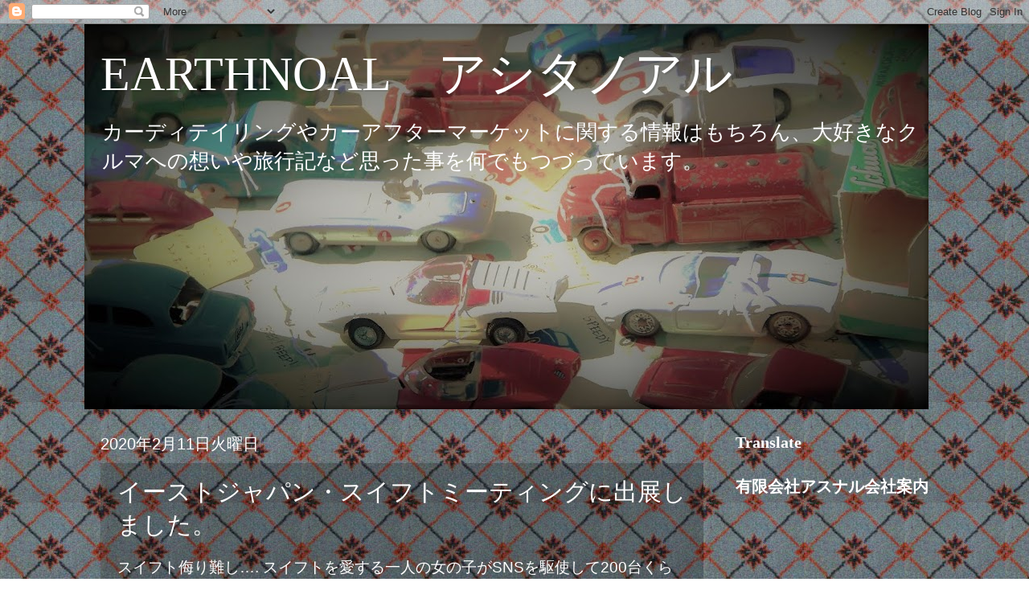

--- FILE ---
content_type: text/html; charset=UTF-8
request_url: https://earthnoal.blogspot.com/2020/02/blog-post.html
body_size: 16617
content:
<!DOCTYPE html>
<html class='v2' dir='ltr' lang='ja'>
<head>
<link href='https://www.blogger.com/static/v1/widgets/4128112664-css_bundle_v2.css' rel='stylesheet' type='text/css'/>
<meta content='width=1100' name='viewport'/>
<meta content='text/html; charset=UTF-8' http-equiv='Content-Type'/>
<meta content='blogger' name='generator'/>
<link href='https://earthnoal.blogspot.com/favicon.ico' rel='icon' type='image/x-icon'/>
<link href='http://earthnoal.blogspot.com/2020/02/blog-post.html' rel='canonical'/>
<link rel="alternate" type="application/atom+xml" title="EARTHNOAL&#12288;アシタノアル - Atom" href="https://earthnoal.blogspot.com/feeds/posts/default" />
<link rel="alternate" type="application/rss+xml" title="EARTHNOAL&#12288;アシタノアル - RSS" href="https://earthnoal.blogspot.com/feeds/posts/default?alt=rss" />
<link rel="service.post" type="application/atom+xml" title="EARTHNOAL&#12288;アシタノアル - Atom" href="https://draft.blogger.com/feeds/5759445705324045044/posts/default" />

<link rel="alternate" type="application/atom+xml" title="EARTHNOAL&#12288;アシタノアル - Atom" href="https://earthnoal.blogspot.com/feeds/2024608242608002859/comments/default" />
<!--Can't find substitution for tag [blog.ieCssRetrofitLinks]-->
<link href='https://blogger.googleusercontent.com/img/b/R29vZ2xl/AVvXsEiBeL-RQYiEMoqwMrYIIDbbyaI-sKDgnC-jZl90RRKCPwzGnM_mwn2TAFZQz_XIX34gnfti1rNYjmG-G0LJH8Go_Y6EWUjZxU64pAnOQ5Qn4INvwCNcrpd1lmmg2KVT82XqIZLnZ-oUnT8/s640/%25E3%2582%25B9%25E3%2582%25A4%25E3%2583%2595%25E3%2583%2588%25E3%2582%25A4%25E3%2583%2599%25E3%2583%25B3%25E3%2583%2588200126.jpg' rel='image_src'/>
<meta content='http://earthnoal.blogspot.com/2020/02/blog-post.html' property='og:url'/>
<meta content='イーストジャパン・スイフトミーティングに出展しました。' property='og:title'/>
<meta content=' スイフト侮り難し….  スイフトを愛する一人の女の子がSNSを駆使して200台くらい集まっているそうです…日本製ハッチバックで楽しめるクルマが少ない中、改造やドレスアップにお金を掛けてる若いユーザーが多い事に少々驚きました。    確認した中では、189台のスイフトが集結したそ...' property='og:description'/>
<meta content='https://blogger.googleusercontent.com/img/b/R29vZ2xl/AVvXsEiBeL-RQYiEMoqwMrYIIDbbyaI-sKDgnC-jZl90RRKCPwzGnM_mwn2TAFZQz_XIX34gnfti1rNYjmG-G0LJH8Go_Y6EWUjZxU64pAnOQ5Qn4INvwCNcrpd1lmmg2KVT82XqIZLnZ-oUnT8/w1200-h630-p-k-no-nu/%25E3%2582%25B9%25E3%2582%25A4%25E3%2583%2595%25E3%2583%2588%25E3%2582%25A4%25E3%2583%2599%25E3%2583%25B3%25E3%2583%2588200126.jpg' property='og:image'/>
<title>EARTHNOAL&#12288;アシタノアル: イーストジャパン&#12539;スイフトミーティングに出展しました&#12290;</title>
<style id='page-skin-1' type='text/css'><!--
/*
-----------------------------------------------
Blogger Template Style
Name:     Watermark
Designer: Blogger
URL:      www.blogger.com
----------------------------------------------- */
/* Use this with templates/1ktemplate-*.html */
/* Content
----------------------------------------------- */
body {
font: normal normal 20px Arial, Tahoma, Helvetica, FreeSans, sans-serif;
color: #ffffff;
background: rgba(0, 0, 0, 0) url(//4.bp.blogspot.com/-YBQdStIhttI/XNVpQR4vvNI/AAAAAAAAIjs/k4GbemkjvrE0zml2W4ZmJS_m_f3mw0sIQCK4BGAYYCw/s0/1905%25E6%25A8%25A1%25E6%25A7%259803.jpg) repeat scroll top left;
}
html body .content-outer {
min-width: 0;
max-width: 100%;
width: 100%;
}
.content-outer {
font-size: 92%;
}
a:link {
text-decoration:none;
color: #ffcc77;
}
a:visited {
text-decoration:none;
color: #ff8866;
}
a:hover {
text-decoration:underline;
color: #ffeecc;
}
.body-fauxcolumns .cap-top {
margin-top: 30px;
background: transparent none no-repeat scroll center center;
height: 256px;
}
.content-inner {
padding: 0;
}
/* Header
----------------------------------------------- */
.header-inner .Header .titlewrapper,
.header-inner .Header .descriptionwrapper {
padding-left: 20px;
padding-right: 20px;
}
.Header h1 {
font: normal normal 60px Georgia, Utopia, 'Palatino Linotype', Palatino, serif;
color: #ffffff;
text-shadow: 2px 2px rgba(0, 0, 0, .1);
}
.Header h1 a {
color: #ffffff;
}
.Header .description {
font-size: 140%;
color: #ffffff;
}
/* Tabs
----------------------------------------------- */
.tabs-inner .section {
margin: 0 20px;
}
.tabs-inner .PageList, .tabs-inner .LinkList, .tabs-inner .Labels {
margin-left: -11px;
margin-right: -11px;
background-color: transparent;
border-top: 0 solid #ffffff;
border-bottom: 0 solid #ffffff;
-moz-box-shadow: 0 0 0 rgba(0, 0, 0, .3);
-webkit-box-shadow: 0 0 0 rgba(0, 0, 0, .3);
-goog-ms-box-shadow: 0 0 0 rgba(0, 0, 0, .3);
box-shadow: 0 0 0 rgba(0, 0, 0, .3);
}
.tabs-inner .PageList .widget-content,
.tabs-inner .LinkList .widget-content,
.tabs-inner .Labels .widget-content {
margin: -3px -11px;
background: transparent none  no-repeat scroll right;
}
.tabs-inner .widget ul {
padding: 2px 25px;
max-height: 34px;
background: transparent none no-repeat scroll left;
}
.tabs-inner .widget li {
border: none;
}
.tabs-inner .widget li a {
display: inline-block;
padding: .25em 1em;
font: normal normal 20px Georgia, Utopia, 'Palatino Linotype', Palatino, serif;
color: #ffffff;
border-right: 1px solid rgba(0, 0, 0, 0);
}
.tabs-inner .widget li:first-child a {
border-left: 1px solid rgba(0, 0, 0, 0);
}
.tabs-inner .widget li.selected a, .tabs-inner .widget li a:hover {
color: #aaff77;
}
/* Headings
----------------------------------------------- */
h2 {
font: normal bold 20px Georgia, Utopia, 'Palatino Linotype', Palatino, serif;
color: #ffffff;
margin: 0 0 .5em;
}
h2.date-header {
font: normal normal 20px Arial, Tahoma, Helvetica, FreeSans, sans-serif;
color: #ffffff;
}
/* Main
----------------------------------------------- */
.main-inner .column-center-inner,
.main-inner .column-left-inner,
.main-inner .column-right-inner {
padding: 0 5px;
}
.main-outer {
margin-top: 0;
background: transparent none no-repeat scroll top left;
}
.main-inner {
padding-top: 30px;
}
.main-cap-top {
position: relative;
}
.main-cap-top .cap-right {
position: absolute;
height: 0;
width: 100%;
bottom: 0;
background: transparent none repeat-x scroll bottom center;
}
.main-cap-top .cap-left {
position: absolute;
height: 245px;
width: 280px;
right: 0;
bottom: 0;
background: transparent none no-repeat scroll bottom left;
}
/* Posts
----------------------------------------------- */
.post-outer {
padding: 15px 20px;
margin: 0 0 25px;
background: rgba(0, 0, 0, 0) url(https://resources.blogblog.com/blogblog/data/1kt/watermark/post_background_navigator.png) repeat scroll top left;
_background-image: none;
border: dotted 1px rgba(0, 0, 0, 0);
-moz-box-shadow: 0 0 0 rgba(0, 0, 0, .1);
-webkit-box-shadow: 0 0 0 rgba(0, 0, 0, .1);
-goog-ms-box-shadow: 0 0 0 rgba(0, 0, 0, .1);
box-shadow: 0 0 0 rgba(0, 0, 0, .1);
}
h3.post-title {
font: normal normal 30px Georgia, Utopia, 'Palatino Linotype', Palatino, serif;
margin: 0;
}
.comments h4 {
font: normal normal 30px Georgia, Utopia, 'Palatino Linotype', Palatino, serif;
margin: 1em 0 0;
}
.post-body {
font-size: 105%;
line-height: 1.5;
position: relative;
}
.post-header {
margin: 0 0 1em;
color: #ffffff;
}
.post-footer {
margin: 10px 0 0;
padding: 10px 0 0;
color: #ffffff;
border-top: dashed 1px #ffffff;
}
#blog-pager {
font-size: 140%
}
#comments .comment-author {
padding-top: 1.5em;
border-top: dashed 1px #ffffff;
background-position: 0 1.5em;
}
#comments .comment-author:first-child {
padding-top: 0;
border-top: none;
}
.avatar-image-container {
margin: .2em 0 0;
}
/* Comments
----------------------------------------------- */
.comments .comments-content .icon.blog-author {
background-repeat: no-repeat;
background-image: url([data-uri]);
}
.comments .comments-content .loadmore a {
border-top: 1px solid #ffffff;
border-bottom: 1px solid #ffffff;
}
.comments .continue {
border-top: 2px solid #ffffff;
}
/* Widgets
----------------------------------------------- */
.widget ul, .widget #ArchiveList ul.flat {
padding: 0;
list-style: none;
}
.widget ul li, .widget #ArchiveList ul.flat li {
padding: .35em 0;
text-indent: 0;
border-top: dashed 1px #ffffff;
}
.widget ul li:first-child, .widget #ArchiveList ul.flat li:first-child {
border-top: none;
}
.widget .post-body ul {
list-style: disc;
}
.widget .post-body ul li {
border: none;
}
.widget .zippy {
color: #ffffff;
}
.post-body img, .post-body .tr-caption-container, .Profile img, .Image img,
.BlogList .item-thumbnail img {
padding: 5px;
background: #fff;
-moz-box-shadow: 1px 1px 5px rgba(0, 0, 0, .5);
-webkit-box-shadow: 1px 1px 5px rgba(0, 0, 0, .5);
-goog-ms-box-shadow: 1px 1px 5px rgba(0, 0, 0, .5);
box-shadow: 1px 1px 5px rgba(0, 0, 0, .5);
}
.post-body img, .post-body .tr-caption-container {
padding: 8px;
}
.post-body .tr-caption-container {
color: #333333;
}
.post-body .tr-caption-container img {
padding: 0;
background: transparent;
border: none;
-moz-box-shadow: 0 0 0 rgba(0, 0, 0, .1);
-webkit-box-shadow: 0 0 0 rgba(0, 0, 0, .1);
-goog-ms-box-shadow: 0 0 0 rgba(0, 0, 0, .1);
box-shadow: 0 0 0 rgba(0, 0, 0, .1);
}
/* Footer
----------------------------------------------- */
.footer-outer {
color:#ffeedd;
background: #110000 url(https://resources.blogblog.com/blogblog/data/1kt/watermark/body_background_navigator.png) repeat scroll top left;
}
.footer-outer a {
color: #ffffff;
}
.footer-outer a:visited {
color: #ffffff;
}
.footer-outer a:hover {
color: #ffb232;
}
.footer-outer .widget h2 {
color: #ffffff;
}
/* Mobile
----------------------------------------------- */
body.mobile  {
background-size: 100% auto;
}
.mobile .body-fauxcolumn-outer {
background: transparent none repeat scroll top left;
}
html .mobile .mobile-date-outer {
border-bottom: none;
background: rgba(0, 0, 0, 0) url(https://resources.blogblog.com/blogblog/data/1kt/watermark/post_background_navigator.png) repeat scroll top left;
_background-image: none;
margin-bottom: 10px;
}
.mobile .main-inner .date-outer {
padding: 0;
}
.mobile .main-inner .date-header {
margin: 10px;
}
.mobile .main-cap-top {
z-index: -1;
}
.mobile .content-outer {
font-size: 100%;
}
.mobile .post-outer {
padding: 10px;
}
.mobile .main-cap-top .cap-left {
background: transparent none no-repeat scroll bottom left;
}
.mobile .body-fauxcolumns .cap-top {
margin: 0;
}
.mobile-link-button {
background: rgba(0, 0, 0, 0) url(https://resources.blogblog.com/blogblog/data/1kt/watermark/post_background_navigator.png) repeat scroll top left;
}
.mobile-link-button a:link, .mobile-link-button a:visited {
color: #ffcc77;
}
.mobile-index-date .date-header {
color: #ffffff;
}
.mobile-index-contents {
color: #ffffff;
}
.mobile .tabs-inner .section {
margin: 0;
}
.mobile .tabs-inner .PageList {
margin-left: 0;
margin-right: 0;
}
.mobile .tabs-inner .PageList .widget-content {
margin: 0;
color: #aaff77;
background: rgba(0, 0, 0, 0) url(https://resources.blogblog.com/blogblog/data/1kt/watermark/post_background_navigator.png) repeat scroll top left;
}
.mobile .tabs-inner .PageList .widget-content .pagelist-arrow {
border-left: 1px solid rgba(0, 0, 0, 0);
}

--></style>
<style id='template-skin-1' type='text/css'><!--
body {
min-width: 1070px;
}
.content-outer, .content-fauxcolumn-outer, .region-inner {
min-width: 1070px;
max-width: 1070px;
_width: 1070px;
}
.main-inner .columns {
padding-left: 0;
padding-right: 280px;
}
.main-inner .fauxcolumn-center-outer {
left: 0;
right: 280px;
/* IE6 does not respect left and right together */
_width: expression(this.parentNode.offsetWidth -
parseInt("0") -
parseInt("280px") + 'px');
}
.main-inner .fauxcolumn-left-outer {
width: 0;
}
.main-inner .fauxcolumn-right-outer {
width: 280px;
}
.main-inner .column-left-outer {
width: 0;
right: 100%;
margin-left: -0;
}
.main-inner .column-right-outer {
width: 280px;
margin-right: -280px;
}
#layout {
min-width: 0;
}
#layout .content-outer {
min-width: 0;
width: 800px;
}
#layout .region-inner {
min-width: 0;
width: auto;
}
body#layout div.add_widget {
padding: 8px;
}
body#layout div.add_widget a {
margin-left: 32px;
}
--></style>
<style>
    body {background-image:url(\/\/4.bp.blogspot.com\/-YBQdStIhttI\/XNVpQR4vvNI\/AAAAAAAAIjs\/k4GbemkjvrE0zml2W4ZmJS_m_f3mw0sIQCK4BGAYYCw\/s0\/1905%25E6%25A8%25A1%25E6%25A7%259803.jpg);}
    
@media (max-width: 200px) { body {background-image:url(\/\/4.bp.blogspot.com\/-YBQdStIhttI\/XNVpQR4vvNI\/AAAAAAAAIjs\/k4GbemkjvrE0zml2W4ZmJS_m_f3mw0sIQCK4BGAYYCw\/w200\/1905%25E6%25A8%25A1%25E6%25A7%259803.jpg);}}
@media (max-width: 400px) and (min-width: 201px) { body {background-image:url(\/\/4.bp.blogspot.com\/-YBQdStIhttI\/XNVpQR4vvNI\/AAAAAAAAIjs\/k4GbemkjvrE0zml2W4ZmJS_m_f3mw0sIQCK4BGAYYCw\/w400\/1905%25E6%25A8%25A1%25E6%25A7%259803.jpg);}}
@media (max-width: 800px) and (min-width: 401px) { body {background-image:url(\/\/4.bp.blogspot.com\/-YBQdStIhttI\/XNVpQR4vvNI\/AAAAAAAAIjs\/k4GbemkjvrE0zml2W4ZmJS_m_f3mw0sIQCK4BGAYYCw\/w800\/1905%25E6%25A8%25A1%25E6%25A7%259803.jpg);}}
@media (max-width: 1200px) and (min-width: 801px) { body {background-image:url(\/\/4.bp.blogspot.com\/-YBQdStIhttI\/XNVpQR4vvNI\/AAAAAAAAIjs\/k4GbemkjvrE0zml2W4ZmJS_m_f3mw0sIQCK4BGAYYCw\/w1200\/1905%25E6%25A8%25A1%25E6%25A7%259803.jpg);}}
/* Last tag covers anything over one higher than the previous max-size cap. */
@media (min-width: 1201px) { body {background-image:url(\/\/4.bp.blogspot.com\/-YBQdStIhttI\/XNVpQR4vvNI\/AAAAAAAAIjs\/k4GbemkjvrE0zml2W4ZmJS_m_f3mw0sIQCK4BGAYYCw\/w1600\/1905%25E6%25A8%25A1%25E6%25A7%259803.jpg);}}
  </style>
<link href='https://draft.blogger.com/dyn-css/authorization.css?targetBlogID=5759445705324045044&amp;zx=3d17aee3-ef2b-4458-b31d-4d89c2e41fbb' media='none' onload='if(media!=&#39;all&#39;)media=&#39;all&#39;' rel='stylesheet'/><noscript><link href='https://draft.blogger.com/dyn-css/authorization.css?targetBlogID=5759445705324045044&amp;zx=3d17aee3-ef2b-4458-b31d-4d89c2e41fbb' rel='stylesheet'/></noscript>
<meta name='google-adsense-platform-account' content='ca-host-pub-1556223355139109'/>
<meta name='google-adsense-platform-domain' content='blogspot.com'/>

</head>
<body class='loading variant-navigator'>
<div class='navbar section' id='navbar' name='Navbar'><div class='widget Navbar' data-version='1' id='Navbar1'><script type="text/javascript">
    function setAttributeOnload(object, attribute, val) {
      if(window.addEventListener) {
        window.addEventListener('load',
          function(){ object[attribute] = val; }, false);
      } else {
        window.attachEvent('onload', function(){ object[attribute] = val; });
      }
    }
  </script>
<div id="navbar-iframe-container"></div>
<script type="text/javascript" src="https://apis.google.com/js/platform.js"></script>
<script type="text/javascript">
      gapi.load("gapi.iframes:gapi.iframes.style.bubble", function() {
        if (gapi.iframes && gapi.iframes.getContext) {
          gapi.iframes.getContext().openChild({
              url: 'https://draft.blogger.com/navbar/5759445705324045044?po\x3d2024608242608002859\x26origin\x3dhttps://earthnoal.blogspot.com',
              where: document.getElementById("navbar-iframe-container"),
              id: "navbar-iframe"
          });
        }
      });
    </script><script type="text/javascript">
(function() {
var script = document.createElement('script');
script.type = 'text/javascript';
script.src = '//pagead2.googlesyndication.com/pagead/js/google_top_exp.js';
var head = document.getElementsByTagName('head')[0];
if (head) {
head.appendChild(script);
}})();
</script>
</div></div>
<div class='body-fauxcolumns'>
<div class='fauxcolumn-outer body-fauxcolumn-outer'>
<div class='cap-top'>
<div class='cap-left'></div>
<div class='cap-right'></div>
</div>
<div class='fauxborder-left'>
<div class='fauxborder-right'></div>
<div class='fauxcolumn-inner'>
</div>
</div>
<div class='cap-bottom'>
<div class='cap-left'></div>
<div class='cap-right'></div>
</div>
</div>
</div>
<div class='content'>
<div class='content-fauxcolumns'>
<div class='fauxcolumn-outer content-fauxcolumn-outer'>
<div class='cap-top'>
<div class='cap-left'></div>
<div class='cap-right'></div>
</div>
<div class='fauxborder-left'>
<div class='fauxborder-right'></div>
<div class='fauxcolumn-inner'>
</div>
</div>
<div class='cap-bottom'>
<div class='cap-left'></div>
<div class='cap-right'></div>
</div>
</div>
</div>
<div class='content-outer'>
<div class='content-cap-top cap-top'>
<div class='cap-left'></div>
<div class='cap-right'></div>
</div>
<div class='fauxborder-left content-fauxborder-left'>
<div class='fauxborder-right content-fauxborder-right'></div>
<div class='content-inner'>
<header>
<div class='header-outer'>
<div class='header-cap-top cap-top'>
<div class='cap-left'></div>
<div class='cap-right'></div>
</div>
<div class='fauxborder-left header-fauxborder-left'>
<div class='fauxborder-right header-fauxborder-right'></div>
<div class='region-inner header-inner'>
<div class='header section' id='header' name='ヘッダー'><div class='widget Header' data-version='1' id='Header1'>
<div id='header-inner' style='background-image: url("https://blogger.googleusercontent.com/img/b/R29vZ2xl/AVvXsEj6B2FAV48AJ-BS3gJgTnZ9RQXLnOPmYyOWEZqFR0iYKcvD662uAQwlAXjtD9RfGUFkZwfi-eJxSS7i1q3zWzFo1ALuW0W2RUUtCtMTvVwnGsKvbTNmQgQKfpmuFeth1OKU9V7lYczTdwY/s1050/%25E3%2583%259F%25E3%2583%258B%25E3%2582%25AB%25E3%2583%25BC%25E7%2594%25BB%25E5%2583%258F1905-4.jpg"); background-position: left; min-height: 479px; _height: 479px; background-repeat: no-repeat; '>
<div class='titlewrapper' style='background: transparent'>
<h1 class='title' style='background: transparent; border-width: 0px'>
<a href='https://earthnoal.blogspot.com/'>
EARTHNOAL&#12288;アシタノアル
</a>
</h1>
</div>
<div class='descriptionwrapper'>
<p class='description'><span>カーディテイリングやカーアフターマーケットに関する情報はもちろん&#12289;大好きなクルマへの想いや旅行記など思った事を何でもつづっています&#12290;</span></p>
</div>
</div>
</div></div>
</div>
</div>
<div class='header-cap-bottom cap-bottom'>
<div class='cap-left'></div>
<div class='cap-right'></div>
</div>
</div>
</header>
<div class='tabs-outer'>
<div class='tabs-cap-top cap-top'>
<div class='cap-left'></div>
<div class='cap-right'></div>
</div>
<div class='fauxborder-left tabs-fauxborder-left'>
<div class='fauxborder-right tabs-fauxborder-right'></div>
<div class='region-inner tabs-inner'>
<div class='tabs no-items section' id='crosscol' name='Cross-Column'></div>
<div class='tabs no-items section' id='crosscol-overflow' name='Cross-Column 2'></div>
</div>
</div>
<div class='tabs-cap-bottom cap-bottom'>
<div class='cap-left'></div>
<div class='cap-right'></div>
</div>
</div>
<div class='main-outer'>
<div class='main-cap-top cap-top'>
<div class='cap-left'></div>
<div class='cap-right'></div>
</div>
<div class='fauxborder-left main-fauxborder-left'>
<div class='fauxborder-right main-fauxborder-right'></div>
<div class='region-inner main-inner'>
<div class='columns fauxcolumns'>
<div class='fauxcolumn-outer fauxcolumn-center-outer'>
<div class='cap-top'>
<div class='cap-left'></div>
<div class='cap-right'></div>
</div>
<div class='fauxborder-left'>
<div class='fauxborder-right'></div>
<div class='fauxcolumn-inner'>
</div>
</div>
<div class='cap-bottom'>
<div class='cap-left'></div>
<div class='cap-right'></div>
</div>
</div>
<div class='fauxcolumn-outer fauxcolumn-left-outer'>
<div class='cap-top'>
<div class='cap-left'></div>
<div class='cap-right'></div>
</div>
<div class='fauxborder-left'>
<div class='fauxborder-right'></div>
<div class='fauxcolumn-inner'>
</div>
</div>
<div class='cap-bottom'>
<div class='cap-left'></div>
<div class='cap-right'></div>
</div>
</div>
<div class='fauxcolumn-outer fauxcolumn-right-outer'>
<div class='cap-top'>
<div class='cap-left'></div>
<div class='cap-right'></div>
</div>
<div class='fauxborder-left'>
<div class='fauxborder-right'></div>
<div class='fauxcolumn-inner'>
</div>
</div>
<div class='cap-bottom'>
<div class='cap-left'></div>
<div class='cap-right'></div>
</div>
</div>
<!-- corrects IE6 width calculation -->
<div class='columns-inner'>
<div class='column-center-outer'>
<div class='column-center-inner'>
<div class='main section' id='main' name='メイン'><div class='widget Blog' data-version='1' id='Blog1'>
<div class='blog-posts hfeed'>

          <div class="date-outer">
        
<h2 class='date-header'><span>2020年2月11日火曜日</span></h2>

          <div class="date-posts">
        
<div class='post-outer'>
<div class='post hentry uncustomized-post-template' itemprop='blogPost' itemscope='itemscope' itemtype='http://schema.org/BlogPosting'>
<meta content='https://blogger.googleusercontent.com/img/b/R29vZ2xl/AVvXsEiBeL-RQYiEMoqwMrYIIDbbyaI-sKDgnC-jZl90RRKCPwzGnM_mwn2TAFZQz_XIX34gnfti1rNYjmG-G0LJH8Go_Y6EWUjZxU64pAnOQ5Qn4INvwCNcrpd1lmmg2KVT82XqIZLnZ-oUnT8/s640/%25E3%2582%25B9%25E3%2582%25A4%25E3%2583%2595%25E3%2583%2588%25E3%2582%25A4%25E3%2583%2599%25E3%2583%25B3%25E3%2583%2588200126.jpg' itemprop='image_url'/>
<meta content='5759445705324045044' itemprop='blogId'/>
<meta content='2024608242608002859' itemprop='postId'/>
<a name='2024608242608002859'></a>
<h3 class='post-title entry-title' itemprop='name'>
イーストジャパン&#12539;スイフトミーティングに出展しました&#12290;
</h3>
<div class='post-header'>
<div class='post-header-line-1'></div>
</div>
<div class='post-body entry-content' id='post-body-2024608242608002859' itemprop='description articleBody'>
<div dir="ltr" style="text-align: left;" trbidi="on">
スイフト侮り難し&#8230;. 
スイフトを愛する一人の女の子がSNSを駆使して200台くらい集まっているそうです&#8230;日本製ハッチバックで楽しめるクルマが少ない中&#12289;改造やドレスアップにお金を掛けてる若いユーザーが多い事に少々驚きました&#12290;<br />
<div class="separator" style="clear: both; text-align: center;">
<a href="https://blogger.googleusercontent.com/img/b/R29vZ2xl/AVvXsEiBeL-RQYiEMoqwMrYIIDbbyaI-sKDgnC-jZl90RRKCPwzGnM_mwn2TAFZQz_XIX34gnfti1rNYjmG-G0LJH8Go_Y6EWUjZxU64pAnOQ5Qn4INvwCNcrpd1lmmg2KVT82XqIZLnZ-oUnT8/s1600/%25E3%2582%25B9%25E3%2582%25A4%25E3%2583%2595%25E3%2583%2588%25E3%2582%25A4%25E3%2583%2599%25E3%2583%25B3%25E3%2583%2588200126.jpg" imageanchor="1" style="margin-left: 1em; margin-right: 1em;"><img border="0" data-original-height="1066" data-original-width="1600" height="426" src="https://blogger.googleusercontent.com/img/b/R29vZ2xl/AVvXsEiBeL-RQYiEMoqwMrYIIDbbyaI-sKDgnC-jZl90RRKCPwzGnM_mwn2TAFZQz_XIX34gnfti1rNYjmG-G0LJH8Go_Y6EWUjZxU64pAnOQ5Qn4INvwCNcrpd1lmmg2KVT82XqIZLnZ-oUnT8/s640/%25E3%2582%25B9%25E3%2582%25A4%25E3%2583%2595%25E3%2583%2588%25E3%2582%25A4%25E3%2583%2599%25E3%2583%25B3%25E3%2583%2588200126.jpg" width="640" /></a></div>
確認した中では&#12289;189台のスイフトが集結したそうです&#8230;すごい&#8230;&#65281;<br />
<div class="separator" style="clear: both; text-align: center;">
<a href="https://blogger.googleusercontent.com/img/b/R29vZ2xl/AVvXsEjfmn4L0uy_2VqBno3QylMMTnW-6SlwgVD3Wp3ghtp8hPk_BRDfQLN5fy5GjEXF5IDgqyMvvVyS3Nf6JIiwfvezA23_Tg8v88-GKpY_Rb58tcTww7yDhahTVbxRvO2FGLohsMpA8UQr-rc/s1600/IMG_4576.jpg" imageanchor="1" style="margin-left: 1em; margin-right: 1em;"><img border="0" data-original-height="1200" data-original-width="1600" height="480" src="https://blogger.googleusercontent.com/img/b/R29vZ2xl/AVvXsEjfmn4L0uy_2VqBno3QylMMTnW-6SlwgVD3Wp3ghtp8hPk_BRDfQLN5fy5GjEXF5IDgqyMvvVyS3Nf6JIiwfvezA23_Tg8v88-GKpY_Rb58tcTww7yDhahTVbxRvO2FGLohsMpA8UQr-rc/s640/IMG_4576.jpg" width="640" /></a></div>
<div style="text-align: center;">
ビンゴ大会も大盛況でした&#12288;200人以上はいたかな&#8230;&#65311;</div>
<div class="separator" style="clear: both; text-align: center;">
<a href="https://blogger.googleusercontent.com/img/b/R29vZ2xl/AVvXsEi_CqDiGKgyMJkroBA4CQk6xIopfDvVjXV4a7LHMkuJ2LkusENTkvhIJWCm619pGDSc8G0w_1wie_JrgyMiJ0_2ALS7GxTM4O5Gg-CLScVK_8tlB8q-eFyaNfLK99jdFHFq2bw-k6KF96o/s1600/IMG_4577.jpg" imageanchor="1" style="margin-left: 1em; margin-right: 1em;"><img border="0" data-original-height="1200" data-original-width="1600" height="480" src="https://blogger.googleusercontent.com/img/b/R29vZ2xl/AVvXsEi_CqDiGKgyMJkroBA4CQk6xIopfDvVjXV4a7LHMkuJ2LkusENTkvhIJWCm619pGDSc8G0w_1wie_JrgyMiJ0_2ALS7GxTM4O5Gg-CLScVK_8tlB8q-eFyaNfLK99jdFHFq2bw-k6KF96o/s640/IMG_4577.jpg" width="640" /></a></div>
毎度おなじみグラニタイズ&#65288;GRANITIZE)での出展です&#12290;&#12288;雨にもかかわらず多くのスイフトユーザーにS&#65293;3メンテナンスシャンプーやO-8クリアコートグレーズ&#12289;ウォータースプライトを買って頂きました&#65281;<br />
<div class="separator" style="clear: both; text-align: center;">
<img border="0" data-original-height="1200" data-original-width="1600" height="240" src="https://blogger.googleusercontent.com/img/b/R29vZ2xl/AVvXsEhdVl5G0Hy56w4gI_3vTWiLzkcbTKOJeTGo7RkDCicwUYt5QtHqeLDmGl1xDaQHVkwhQ_Gr7nZMokDhrzpkAqEu3UuVPgi4tC_2vbit1joROT0DB8oAlz7xV9G-D1ci1JYxYsD5urKgQNQ/s320/IMG_4580.jpg" width="320" /><img border="0" data-original-height="1200" data-original-width="1600" height="240" src="https://blogger.googleusercontent.com/img/b/R29vZ2xl/AVvXsEi08FMEsfU03vYEd0TBtUV6DG1pIbkjKizVLFmeZEoQqwrE-eUxGfmaotMJsXN_so51zf5IZJv1PDTIKI9kqeiqAuBCi8KUmmzIPa0NaMYOHDyFgA3OsV0bXdmSKlvZdGPpH3ekrNz721k/s320/IMG_4583.jpg" width="320" /><img border="0" data-original-height="1200" data-original-width="1600" height="240" src="https://blogger.googleusercontent.com/img/b/R29vZ2xl/AVvXsEhamGOOofy5ugFrfqNQInJjiEUsJNrB2mp07OO-ymz-EScJ-rNTm0CAjqM6OH5mfbDMQgHYFgCMhN4WJklc-zQ-tVBVJtHLbZC_t11CcatGzicA1NRcWxVisLicHKETya304xeLZ1QuxYA/s320/IMG_4581.jpg" width="320" /><img border="0" data-original-height="1200" data-original-width="1600" height="240" src="https://blogger.googleusercontent.com/img/b/R29vZ2xl/AVvXsEhBfW_whcs8Jhq85YpBiWLaX7bLZMFdsd4LzvjTab_OGH-PWr1tpQxBW0c6V7R2YS0HmMxXlDS_-KO_ROULziO9kGfnWXUjwXdp7SGr3MaWOsjZJV-e5d1tjKfSFy5J3k_NHuuqFE_VXZ0/s320/IMG_4582.jpg" width="320" /></div>
<div class="separator" style="clear: both; text-align: center;">
</div>
&nbsp;アンテナを&#9675;ャー専用のあれ風に交換したり&#12289;ストップランプが透明なのでそこにクリアレッドやスモールを貼る作業が大人気でした^^)&#12290;<br />
<br />
次回は&#12289;5月31日に全国規模のスイフトオーナーズミーティングを行うそうです&#12290;<br />みなみちゃん&#65281;頑張って下さいね&#65281;<br />
<span style="font-size: large;"><b><br /></b></span>
<span style="font-size: large;"><b><br /></b></span>
<span style="font-size: large;"><b>今年も出展します&#65281;</b></span><br />
<span style="font-size: large;"><b>3月11日&#65288;水&#65289;から13日&#65288;金&#65289;までの3日間&#12300;第18回国際オートアフターマーケットEXPO2019&#12301;が東京ビッグサイトで開催されます&#12290;</b></span><br />
<br />
<div class="separator" style="clear: both; text-align: center;">
<a href="https://blogger.googleusercontent.com/img/b/R29vZ2xl/AVvXsEjzbOoJvZHoATcd6OiZoPA2IKNakpYFDLhCrFBulfr2JT_uasPJt4pHqANVnY7Cfz4OwyZsJFR2nceBaj0WPRasS2_dddA4LXbPz9JoFCoQFaXDiAuzEcXs7UpsAZs01hznsfqz8G3voEw/s1600/2020-01-31.png" imageanchor="1" style="margin-left: 1em; margin-right: 1em;"><img border="0" data-original-height="374" data-original-width="641" height="372" src="https://blogger.googleusercontent.com/img/b/R29vZ2xl/AVvXsEjzbOoJvZHoATcd6OiZoPA2IKNakpYFDLhCrFBulfr2JT_uasPJt4pHqANVnY7Cfz4OwyZsJFR2nceBaj0WPRasS2_dddA4LXbPz9JoFCoQFaXDiAuzEcXs7UpsAZs01hznsfqz8G3voEw/s640/2020-01-31.png" width="640" /></a></div>
<div class="separator" style="clear: both; text-align: center;">
<br /></div>
<div class="separator" style="clear: both;">
<img border="0" data-original-height="480" data-original-width="640" height="480" src="https://blogger.googleusercontent.com/img/b/R29vZ2xl/AVvXsEgrWRgKm2WB0E3NFEYYqYjb0U4G89WHtlAFEf39aNjFIGFX-_m6P1pzLxcurTZSpZF40vSGc75qw5BnECoK4xFWOW4R07A9_WEoOg4KSZAP4Hm-_DKlKv1CgCwJ0WzMkWKw4onK6k39JZY/s640/IMG_4286.jpg" style="text-align: left;" width="640" /></div>
<div class="separator" style="clear: both; text-align: center;">
インテリアリペアセミナーももちろん開催します&#12290;</div>
<div class="separator" style="clear: both;">
<br /></div>
<div class="separator" style="clear: both;">
<span style="font-size: x-large;">出展社プレゼンテーション&#12288;</span></div>
<div style="text-align: left;">
<span style="font-size: x-large;">会場&#65306;セミナー会場C</span><span style="font-size: x-large;">&nbsp;</span><br />
<span style="font-size: x-large;">3月12日&#65288;木&#65289;14&#65306;15&#65374;15&#65306;00</span></div>
<div style="text-align: left;">
<span style="font-size: x-large;">&#12300;儲かる&#65281;インテリアリペア&#12288;内装修理をビジネスの柱に&#65374;導入メリットとルーフライニングの剥がれ修理の実演&#12301;</span><span style="font-size: x-large;">&nbsp;</span><br />
<span style="font-size: x-large;"><br /></span>
<span style="font-size: x-large;">皆様のご参加をお待ちしております&#65281;</span><br />
<span style="font-size: x-large;"><br /></span></div>
<br />
<div dir="ltr" style="text-align: left;" trbidi="on">
<h2 style="clear: both; text-align: left;">
</h2>
<h2 style="clear: both; text-align: left;">
ガラス系コーティング剤&#12289;内装補修インテリアリペア&#12539;ガラスリペアの事はコチラ&#65281;<div style="text-align: left;">
&#8595;&#8595;&#8595;&#8595;</div>
<div style="text-align: left;">
<a href="http://www.earthnoal.com/">アスナル&#65288;EARTHNOAL&#65289;ホームページ</a></div>
<div style="text-align: left;">
<a href="http://www.earthnoal.com/download/upload_images/%E3%82%A2%E3%82%B9%E3%83%8A%E3%83%AB%E7%B7%8F%E5%90%88%E3%82%AB%E3%82%BF%E3%83%AD%E3%82%B0Vol.06.pdf">アスナル総合カタログVol,06</a></div>
<div style="text-align: left;">
<br /></div>
<div style="text-align: left;">
世界に認められたカーケア商品グラニタイズ&#65288;GRANITIZE&#65289;ホームページ米国グラニタイズ社製&#12288;カーケミカル&#12288;オートグロスシリーズの事はコチラ&#65281;</div>
<div style="text-align: left;">
&#8595;&#8595;&#8595;&#8595;</div>
<div style="text-align: left;">
<a href="http://www.granitize.jp/index.html">グラニタイズ&#65288;GRANITIZE&#65289;ホームページ</a></div>
<div style="text-align: left;">
<br /></div>
<div style="text-align: left;">
#アスナル</div>
<div style="text-align: left;">
&#65283;インテリアリペア</div>
<div style="text-align: left;">
&#65283;内装修理</div>
<div style="text-align: left;">
&#65283;ウィンドリペア</div>
<div style="text-align: left;">
&#65283;グラニタイズ<br />
&#65283;GRANITIZE</div>
<div style="text-align: left;">
<div style="font-size: medium; font-weight: 400;">
</div>
</div>
<div style="font-weight: normal;">
<br /></div>
</h2>
</div>
</div>
<div style='clear: both;'></div>
</div>
<div class='post-footer'>
<div class='post-footer-line post-footer-line-1'>
<span class='post-author vcard'>
投稿者
<span class='fn' itemprop='author' itemscope='itemscope' itemtype='http://schema.org/Person'>
<meta content='https://draft.blogger.com/profile/02344805670965571377' itemprop='url'/>
<a class='g-profile' href='https://draft.blogger.com/profile/02344805670965571377' rel='author' title='author profile'>
<span itemprop='name'>アスナル</span>
</a>
</span>
</span>
<span class='post-timestamp'>
</span>
<span class='post-comment-link'>
</span>
<span class='post-icons'>
<span class='item-action'>
<a href='https://draft.blogger.com/email-post/5759445705324045044/2024608242608002859' title='メール投稿'>
<img alt='' class='icon-action' height='13' src='https://resources.blogblog.com/img/icon18_email.gif' width='18'/>
</a>
</span>
</span>
<div class='post-share-buttons goog-inline-block'>
<a class='goog-inline-block share-button sb-email' href='https://draft.blogger.com/share-post.g?blogID=5759445705324045044&postID=2024608242608002859&target=email' target='_blank' title='メールで送信'><span class='share-button-link-text'>メールで送信</span></a><a class='goog-inline-block share-button sb-blog' href='https://draft.blogger.com/share-post.g?blogID=5759445705324045044&postID=2024608242608002859&target=blog' onclick='window.open(this.href, "_blank", "height=270,width=475"); return false;' target='_blank' title='BlogThis!'><span class='share-button-link-text'>BlogThis!</span></a><a class='goog-inline-block share-button sb-twitter' href='https://draft.blogger.com/share-post.g?blogID=5759445705324045044&postID=2024608242608002859&target=twitter' target='_blank' title='X で共有'><span class='share-button-link-text'>X で共有</span></a><a class='goog-inline-block share-button sb-facebook' href='https://draft.blogger.com/share-post.g?blogID=5759445705324045044&postID=2024608242608002859&target=facebook' onclick='window.open(this.href, "_blank", "height=430,width=640"); return false;' target='_blank' title='Facebook で共有する'><span class='share-button-link-text'>Facebook で共有する</span></a><a class='goog-inline-block share-button sb-pinterest' href='https://draft.blogger.com/share-post.g?blogID=5759445705324045044&postID=2024608242608002859&target=pinterest' target='_blank' title='Pinterest に共有'><span class='share-button-link-text'>Pinterest に共有</span></a>
</div>
</div>
<div class='post-footer-line post-footer-line-2'>
<span class='post-labels'>
</span>
</div>
<div class='post-footer-line post-footer-line-3'>
<span class='post-location'>
</span>
</div>
</div>
</div>
<div class='comments' id='comments'>
<a name='comments'></a>
<h4>0 件のコメント:</h4>
<div id='Blog1_comments-block-wrapper'>
<dl class='avatar-comment-indent' id='comments-block'>
</dl>
</div>
<p class='comment-footer'>
<div class='comment-form'>
<a name='comment-form'></a>
<h4 id='comment-post-message'>コメントを投稿</h4>
<p>
</p>
<a href='https://draft.blogger.com/comment/frame/5759445705324045044?po=2024608242608002859&hl=ja&saa=85391&origin=https://earthnoal.blogspot.com' id='comment-editor-src'></a>
<iframe allowtransparency='true' class='blogger-iframe-colorize blogger-comment-from-post' frameborder='0' height='410px' id='comment-editor' name='comment-editor' src='' width='100%'></iframe>
<script src='https://www.blogger.com/static/v1/jsbin/1345082660-comment_from_post_iframe.js' type='text/javascript'></script>
<script type='text/javascript'>
      BLOG_CMT_createIframe('https://draft.blogger.com/rpc_relay.html');
    </script>
</div>
</p>
</div>
</div>

        </div></div>
      
</div>
<div class='blog-pager' id='blog-pager'>
<span id='blog-pager-newer-link'>
<a class='blog-pager-newer-link' href='https://earthnoal.blogspot.com/2020/02/18expo2020.html' id='Blog1_blog-pager-newer-link' title='次の投稿'>次の投稿</a>
</span>
<span id='blog-pager-older-link'>
<a class='blog-pager-older-link' href='https://earthnoal.blogspot.com/2020/01/18expo2020.html' id='Blog1_blog-pager-older-link' title='前の投稿'>前の投稿</a>
</span>
<a class='home-link' href='https://earthnoal.blogspot.com/'>ホーム</a>
</div>
<div class='clear'></div>
<div class='post-feeds'>
<div class='feed-links'>
登録:
<a class='feed-link' href='https://earthnoal.blogspot.com/feeds/2024608242608002859/comments/default' target='_blank' type='application/atom+xml'>コメントの投稿 (Atom)</a>
</div>
</div>
</div></div>
</div>
</div>
<div class='column-left-outer'>
<div class='column-left-inner'>
<aside>
</aside>
</div>
</div>
<div class='column-right-outer'>
<div class='column-right-inner'>
<aside>
<div class='sidebar section' id='sidebar-right-1'><div class='widget Translate' data-version='1' id='Translate1'>
<h2 class='title'>Translate</h2>
<div id='google_translate_element'></div>
<script>
    function googleTranslateElementInit() {
      new google.translate.TranslateElement({
        pageLanguage: 'ja',
        autoDisplay: 'true',
        layout: google.translate.TranslateElement.InlineLayout.VERTICAL
      }, 'google_translate_element');
    }
  </script>
<script src='//translate.google.com/translate_a/element.js?cb=googleTranslateElementInit'></script>
<div class='clear'></div>
</div><div class='widget HTML' data-version='1' id='HTML7'>
<h2 class='title'>有限会社アスナル会社案内</h2>
<div class='widget-content'>
<iframe width="320" height="180" src="https://www.youtube.com/embed/gidOgkk5aOA" frameborder="0" allow="accelerometer; autoplay; encrypted-media; gyroscope; picture-in-picture" allowfullscreen></iframe>
</div>
<div class='clear'></div>
</div><div class='widget HTML' data-version='1' id='HTML2'>
<h2 class='title'>アスナル リペアシステム</h2>
<div class='widget-content'>
<iframe width="320" height="180" src="https://www.youtube.com/embed/7dzrUt9MloU" frameborder="0" allowfullscreen></iframe>
</div>
<div class='clear'></div>
</div><div class='widget HTML' data-version='1' id='HTML5'>
<h2 class='title'>グラニタイズ GRANITIZE</h2>
<div class='widget-content'>
<iframe width="320" height="180" src="https://www.youtube.com/embed/XoGX99m6rqY" frameborder="0" allowfullscreen></iframe>
</div>
<div class='clear'></div>
</div><div class='widget HTML' data-version='1' id='HTML6'>
<h2 class='title'>TATE&#12288;テイトシリーズ</h2>
<div class='widget-content'>
<iframe width="320" height="180" src="https://www.youtube.com/embed/pp_K22Tdkfo" frameborder="0" allowfullscreen></iframe>
</div>
<div class='clear'></div>
</div><div class='widget Image' data-version='1' id='Image4'>
<h2>EARTHNOAL</h2>
<div class='widget-content'>
<a href='http://earthnoal.com'>
<img alt='EARTHNOAL' height='78' id='Image4_img' src='https://blogger.googleusercontent.com/img/b/R29vZ2xl/AVvXsEiT3hyvDcUnxWM2mHheourSeSWEiVpoYRrx_ZjE1Sjl2cnsmmhBXgdbmAPhtxmbzWryT9S2pQK-nIvzz0usjsazGyTwrfCQxFCLCVK6JIBoYURQLLQIIeOlgRDRowTpkgNySIwvNC09Q5sa/s1600/Earthnoal.jpg' width='220'/>
</a>
<br/>
<span class='caption'>専門業者専用サイトです&#12290;&#12288;ガラス系コーティング剤&#12289;各種リペアシステムのご購入はコチラ&#65281;</span>
</div>
<div class='clear'></div>
</div><div class='widget Image' data-version='1' id='Image3'>
<h2>GRANITIZE</h2>
<div class='widget-content'>
<a href='http://granitize.jp'>
<img alt='GRANITIZE' height='112' id='Image3_img' src='https://blogger.googleusercontent.com/img/b/R29vZ2xl/AVvXsEg56YrD_3tOrzoHsdhOYyKwxbpIelxcWrDejIq2UqiRFYtOFjxyksdhWZCZEQ4NZtpeXUz4SJwput4jy6vqrED5O84S-_CyuvCs8WPBfeOo-yUgFXgWSYEY0GVjxs3TU_ve4ALvctXBkNCN/s1600/Granitize.jpg' width='220'/>
</a>
<br/>
<span class='caption'>米国グラニタイズ社製&#12288;カーケミカル&#12288;オートグロスシリーズのご購入はコチラ&#65281;</span>
</div>
<div class='clear'></div>
</div><div class='widget BlogArchive' data-version='1' id='BlogArchive1'>
<h2>ブログ アーカイブ</h2>
<div class='widget-content'>
<div id='ArchiveList'>
<div id='BlogArchive1_ArchiveList'>
<ul class='hierarchy'>
<li class='archivedate expanded'>
<a class='toggle' href='javascript:void(0)'>
<span class='zippy toggle-open'>

        &#9660;&#160;
      
</span>
</a>
<a class='post-count-link' href='https://earthnoal.blogspot.com/2020/'>
2020
</a>
<span class='post-count' dir='ltr'>(38)</span>
<ul class='hierarchy'>
<li class='archivedate collapsed'>
<a class='toggle' href='javascript:void(0)'>
<span class='zippy'>

        &#9658;&#160;
      
</span>
</a>
<a class='post-count-link' href='https://earthnoal.blogspot.com/2020/11/'>
11月 2020
</a>
<span class='post-count' dir='ltr'>(1)</span>
</li>
</ul>
<ul class='hierarchy'>
<li class='archivedate collapsed'>
<a class='toggle' href='javascript:void(0)'>
<span class='zippy'>

        &#9658;&#160;
      
</span>
</a>
<a class='post-count-link' href='https://earthnoal.blogspot.com/2020/10/'>
10月 2020
</a>
<span class='post-count' dir='ltr'>(3)</span>
</li>
</ul>
<ul class='hierarchy'>
<li class='archivedate collapsed'>
<a class='toggle' href='javascript:void(0)'>
<span class='zippy'>

        &#9658;&#160;
      
</span>
</a>
<a class='post-count-link' href='https://earthnoal.blogspot.com/2020/09/'>
9月 2020
</a>
<span class='post-count' dir='ltr'>(1)</span>
</li>
</ul>
<ul class='hierarchy'>
<li class='archivedate collapsed'>
<a class='toggle' href='javascript:void(0)'>
<span class='zippy'>

        &#9658;&#160;
      
</span>
</a>
<a class='post-count-link' href='https://earthnoal.blogspot.com/2020/08/'>
8月 2020
</a>
<span class='post-count' dir='ltr'>(2)</span>
</li>
</ul>
<ul class='hierarchy'>
<li class='archivedate collapsed'>
<a class='toggle' href='javascript:void(0)'>
<span class='zippy'>

        &#9658;&#160;
      
</span>
</a>
<a class='post-count-link' href='https://earthnoal.blogspot.com/2020/07/'>
7月 2020
</a>
<span class='post-count' dir='ltr'>(6)</span>
</li>
</ul>
<ul class='hierarchy'>
<li class='archivedate collapsed'>
<a class='toggle' href='javascript:void(0)'>
<span class='zippy'>

        &#9658;&#160;
      
</span>
</a>
<a class='post-count-link' href='https://earthnoal.blogspot.com/2020/06/'>
6月 2020
</a>
<span class='post-count' dir='ltr'>(3)</span>
</li>
</ul>
<ul class='hierarchy'>
<li class='archivedate collapsed'>
<a class='toggle' href='javascript:void(0)'>
<span class='zippy'>

        &#9658;&#160;
      
</span>
</a>
<a class='post-count-link' href='https://earthnoal.blogspot.com/2020/05/'>
5月 2020
</a>
<span class='post-count' dir='ltr'>(4)</span>
</li>
</ul>
<ul class='hierarchy'>
<li class='archivedate collapsed'>
<a class='toggle' href='javascript:void(0)'>
<span class='zippy'>

        &#9658;&#160;
      
</span>
</a>
<a class='post-count-link' href='https://earthnoal.blogspot.com/2020/04/'>
4月 2020
</a>
<span class='post-count' dir='ltr'>(3)</span>
</li>
</ul>
<ul class='hierarchy'>
<li class='archivedate collapsed'>
<a class='toggle' href='javascript:void(0)'>
<span class='zippy'>

        &#9658;&#160;
      
</span>
</a>
<a class='post-count-link' href='https://earthnoal.blogspot.com/2020/03/'>
3月 2020
</a>
<span class='post-count' dir='ltr'>(6)</span>
</li>
</ul>
<ul class='hierarchy'>
<li class='archivedate expanded'>
<a class='toggle' href='javascript:void(0)'>
<span class='zippy toggle-open'>

        &#9660;&#160;
      
</span>
</a>
<a class='post-count-link' href='https://earthnoal.blogspot.com/2020/02/'>
2月 2020
</a>
<span class='post-count' dir='ltr'>(7)</span>
<ul class='posts'>
<li><a href='https://earthnoal.blogspot.com/2020/02/iasre-germany_27.html'>IASRE GERMANYに行ってきました&#12290;&#12288;ジンスハイム交通技術博物館</a></li>
<li><a href='https://earthnoal.blogspot.com/2020/02/iasre-germany.html'>IASRE GERMANY に行ってきました&#12290;&#12288;レンタカー編</a></li>
<li><a href='https://earthnoal.blogspot.com/2020/02/iasrae-germany.html'>IASRE GERMANYに行ってきました&#12290;</a></li>
<li><a href='https://earthnoal.blogspot.com/2020/02/18expo2020_26.html'>第18回国際オートアフターマーケットEXPO2020開催延期されます&#12290;</a></li>
<li><a href='https://earthnoal.blogspot.com/2020/02/blog-post_23.html'>本当に&#12300;元気玉&#12301;があるなら私の元気を分けてあげたい&#8230;</a></li>
<li><a href='https://earthnoal.blogspot.com/2020/02/18expo2020.html'>第18回国際オートアフターマーケットEXPO2020&#12304;新型コロナウイルス感染症による開催について&#12305;</a></li>
<li><a href='https://earthnoal.blogspot.com/2020/02/blog-post.html'>イーストジャパン&#12539;スイフトミーティングに出展しました&#12290;</a></li>
</ul>
</li>
</ul>
<ul class='hierarchy'>
<li class='archivedate collapsed'>
<a class='toggle' href='javascript:void(0)'>
<span class='zippy'>

        &#9658;&#160;
      
</span>
</a>
<a class='post-count-link' href='https://earthnoal.blogspot.com/2020/01/'>
1月 2020
</a>
<span class='post-count' dir='ltr'>(2)</span>
</li>
</ul>
</li>
</ul>
<ul class='hierarchy'>
<li class='archivedate collapsed'>
<a class='toggle' href='javascript:void(0)'>
<span class='zippy'>

        &#9658;&#160;
      
</span>
</a>
<a class='post-count-link' href='https://earthnoal.blogspot.com/2019/'>
2019
</a>
<span class='post-count' dir='ltr'>(57)</span>
<ul class='hierarchy'>
<li class='archivedate collapsed'>
<a class='toggle' href='javascript:void(0)'>
<span class='zippy'>

        &#9658;&#160;
      
</span>
</a>
<a class='post-count-link' href='https://earthnoal.blogspot.com/2019/12/'>
12月 2019
</a>
<span class='post-count' dir='ltr'>(3)</span>
</li>
</ul>
<ul class='hierarchy'>
<li class='archivedate collapsed'>
<a class='toggle' href='javascript:void(0)'>
<span class='zippy'>

        &#9658;&#160;
      
</span>
</a>
<a class='post-count-link' href='https://earthnoal.blogspot.com/2019/11/'>
11月 2019
</a>
<span class='post-count' dir='ltr'>(1)</span>
</li>
</ul>
<ul class='hierarchy'>
<li class='archivedate collapsed'>
<a class='toggle' href='javascript:void(0)'>
<span class='zippy'>

        &#9658;&#160;
      
</span>
</a>
<a class='post-count-link' href='https://earthnoal.blogspot.com/2019/10/'>
10月 2019
</a>
<span class='post-count' dir='ltr'>(5)</span>
</li>
</ul>
<ul class='hierarchy'>
<li class='archivedate collapsed'>
<a class='toggle' href='javascript:void(0)'>
<span class='zippy'>

        &#9658;&#160;
      
</span>
</a>
<a class='post-count-link' href='https://earthnoal.blogspot.com/2019/09/'>
9月 2019
</a>
<span class='post-count' dir='ltr'>(6)</span>
</li>
</ul>
<ul class='hierarchy'>
<li class='archivedate collapsed'>
<a class='toggle' href='javascript:void(0)'>
<span class='zippy'>

        &#9658;&#160;
      
</span>
</a>
<a class='post-count-link' href='https://earthnoal.blogspot.com/2019/08/'>
8月 2019
</a>
<span class='post-count' dir='ltr'>(6)</span>
</li>
</ul>
<ul class='hierarchy'>
<li class='archivedate collapsed'>
<a class='toggle' href='javascript:void(0)'>
<span class='zippy'>

        &#9658;&#160;
      
</span>
</a>
<a class='post-count-link' href='https://earthnoal.blogspot.com/2019/07/'>
7月 2019
</a>
<span class='post-count' dir='ltr'>(5)</span>
</li>
</ul>
<ul class='hierarchy'>
<li class='archivedate collapsed'>
<a class='toggle' href='javascript:void(0)'>
<span class='zippy'>

        &#9658;&#160;
      
</span>
</a>
<a class='post-count-link' href='https://earthnoal.blogspot.com/2019/06/'>
6月 2019
</a>
<span class='post-count' dir='ltr'>(5)</span>
</li>
</ul>
<ul class='hierarchy'>
<li class='archivedate collapsed'>
<a class='toggle' href='javascript:void(0)'>
<span class='zippy'>

        &#9658;&#160;
      
</span>
</a>
<a class='post-count-link' href='https://earthnoal.blogspot.com/2019/05/'>
5月 2019
</a>
<span class='post-count' dir='ltr'>(5)</span>
</li>
</ul>
<ul class='hierarchy'>
<li class='archivedate collapsed'>
<a class='toggle' href='javascript:void(0)'>
<span class='zippy'>

        &#9658;&#160;
      
</span>
</a>
<a class='post-count-link' href='https://earthnoal.blogspot.com/2019/04/'>
4月 2019
</a>
<span class='post-count' dir='ltr'>(4)</span>
</li>
</ul>
<ul class='hierarchy'>
<li class='archivedate collapsed'>
<a class='toggle' href='javascript:void(0)'>
<span class='zippy'>

        &#9658;&#160;
      
</span>
</a>
<a class='post-count-link' href='https://earthnoal.blogspot.com/2019/03/'>
3月 2019
</a>
<span class='post-count' dir='ltr'>(7)</span>
</li>
</ul>
<ul class='hierarchy'>
<li class='archivedate collapsed'>
<a class='toggle' href='javascript:void(0)'>
<span class='zippy'>

        &#9658;&#160;
      
</span>
</a>
<a class='post-count-link' href='https://earthnoal.blogspot.com/2019/02/'>
2月 2019
</a>
<span class='post-count' dir='ltr'>(4)</span>
</li>
</ul>
<ul class='hierarchy'>
<li class='archivedate collapsed'>
<a class='toggle' href='javascript:void(0)'>
<span class='zippy'>

        &#9658;&#160;
      
</span>
</a>
<a class='post-count-link' href='https://earthnoal.blogspot.com/2019/01/'>
1月 2019
</a>
<span class='post-count' dir='ltr'>(6)</span>
</li>
</ul>
</li>
</ul>
<ul class='hierarchy'>
<li class='archivedate collapsed'>
<a class='toggle' href='javascript:void(0)'>
<span class='zippy'>

        &#9658;&#160;
      
</span>
</a>
<a class='post-count-link' href='https://earthnoal.blogspot.com/2018/'>
2018
</a>
<span class='post-count' dir='ltr'>(46)</span>
<ul class='hierarchy'>
<li class='archivedate collapsed'>
<a class='toggle' href='javascript:void(0)'>
<span class='zippy'>

        &#9658;&#160;
      
</span>
</a>
<a class='post-count-link' href='https://earthnoal.blogspot.com/2018/12/'>
12月 2018
</a>
<span class='post-count' dir='ltr'>(1)</span>
</li>
</ul>
<ul class='hierarchy'>
<li class='archivedate collapsed'>
<a class='toggle' href='javascript:void(0)'>
<span class='zippy'>

        &#9658;&#160;
      
</span>
</a>
<a class='post-count-link' href='https://earthnoal.blogspot.com/2018/11/'>
11月 2018
</a>
<span class='post-count' dir='ltr'>(4)</span>
</li>
</ul>
<ul class='hierarchy'>
<li class='archivedate collapsed'>
<a class='toggle' href='javascript:void(0)'>
<span class='zippy'>

        &#9658;&#160;
      
</span>
</a>
<a class='post-count-link' href='https://earthnoal.blogspot.com/2018/10/'>
10月 2018
</a>
<span class='post-count' dir='ltr'>(5)</span>
</li>
</ul>
<ul class='hierarchy'>
<li class='archivedate collapsed'>
<a class='toggle' href='javascript:void(0)'>
<span class='zippy'>

        &#9658;&#160;
      
</span>
</a>
<a class='post-count-link' href='https://earthnoal.blogspot.com/2018/09/'>
9月 2018
</a>
<span class='post-count' dir='ltr'>(6)</span>
</li>
</ul>
<ul class='hierarchy'>
<li class='archivedate collapsed'>
<a class='toggle' href='javascript:void(0)'>
<span class='zippy'>

        &#9658;&#160;
      
</span>
</a>
<a class='post-count-link' href='https://earthnoal.blogspot.com/2018/08/'>
8月 2018
</a>
<span class='post-count' dir='ltr'>(6)</span>
</li>
</ul>
<ul class='hierarchy'>
<li class='archivedate collapsed'>
<a class='toggle' href='javascript:void(0)'>
<span class='zippy'>

        &#9658;&#160;
      
</span>
</a>
<a class='post-count-link' href='https://earthnoal.blogspot.com/2018/07/'>
7月 2018
</a>
<span class='post-count' dir='ltr'>(2)</span>
</li>
</ul>
<ul class='hierarchy'>
<li class='archivedate collapsed'>
<a class='toggle' href='javascript:void(0)'>
<span class='zippy'>

        &#9658;&#160;
      
</span>
</a>
<a class='post-count-link' href='https://earthnoal.blogspot.com/2018/06/'>
6月 2018
</a>
<span class='post-count' dir='ltr'>(7)</span>
</li>
</ul>
<ul class='hierarchy'>
<li class='archivedate collapsed'>
<a class='toggle' href='javascript:void(0)'>
<span class='zippy'>

        &#9658;&#160;
      
</span>
</a>
<a class='post-count-link' href='https://earthnoal.blogspot.com/2018/05/'>
5月 2018
</a>
<span class='post-count' dir='ltr'>(3)</span>
</li>
</ul>
<ul class='hierarchy'>
<li class='archivedate collapsed'>
<a class='toggle' href='javascript:void(0)'>
<span class='zippy'>

        &#9658;&#160;
      
</span>
</a>
<a class='post-count-link' href='https://earthnoal.blogspot.com/2018/04/'>
4月 2018
</a>
<span class='post-count' dir='ltr'>(3)</span>
</li>
</ul>
<ul class='hierarchy'>
<li class='archivedate collapsed'>
<a class='toggle' href='javascript:void(0)'>
<span class='zippy'>

        &#9658;&#160;
      
</span>
</a>
<a class='post-count-link' href='https://earthnoal.blogspot.com/2018/03/'>
3月 2018
</a>
<span class='post-count' dir='ltr'>(3)</span>
</li>
</ul>
<ul class='hierarchy'>
<li class='archivedate collapsed'>
<a class='toggle' href='javascript:void(0)'>
<span class='zippy'>

        &#9658;&#160;
      
</span>
</a>
<a class='post-count-link' href='https://earthnoal.blogspot.com/2018/02/'>
2月 2018
</a>
<span class='post-count' dir='ltr'>(3)</span>
</li>
</ul>
<ul class='hierarchy'>
<li class='archivedate collapsed'>
<a class='toggle' href='javascript:void(0)'>
<span class='zippy'>

        &#9658;&#160;
      
</span>
</a>
<a class='post-count-link' href='https://earthnoal.blogspot.com/2018/01/'>
1月 2018
</a>
<span class='post-count' dir='ltr'>(3)</span>
</li>
</ul>
</li>
</ul>
<ul class='hierarchy'>
<li class='archivedate collapsed'>
<a class='toggle' href='javascript:void(0)'>
<span class='zippy'>

        &#9658;&#160;
      
</span>
</a>
<a class='post-count-link' href='https://earthnoal.blogspot.com/2017/'>
2017
</a>
<span class='post-count' dir='ltr'>(71)</span>
<ul class='hierarchy'>
<li class='archivedate collapsed'>
<a class='toggle' href='javascript:void(0)'>
<span class='zippy'>

        &#9658;&#160;
      
</span>
</a>
<a class='post-count-link' href='https://earthnoal.blogspot.com/2017/12/'>
12月 2017
</a>
<span class='post-count' dir='ltr'>(5)</span>
</li>
</ul>
<ul class='hierarchy'>
<li class='archivedate collapsed'>
<a class='toggle' href='javascript:void(0)'>
<span class='zippy'>

        &#9658;&#160;
      
</span>
</a>
<a class='post-count-link' href='https://earthnoal.blogspot.com/2017/11/'>
11月 2017
</a>
<span class='post-count' dir='ltr'>(7)</span>
</li>
</ul>
<ul class='hierarchy'>
<li class='archivedate collapsed'>
<a class='toggle' href='javascript:void(0)'>
<span class='zippy'>

        &#9658;&#160;
      
</span>
</a>
<a class='post-count-link' href='https://earthnoal.blogspot.com/2017/10/'>
10月 2017
</a>
<span class='post-count' dir='ltr'>(6)</span>
</li>
</ul>
<ul class='hierarchy'>
<li class='archivedate collapsed'>
<a class='toggle' href='javascript:void(0)'>
<span class='zippy'>

        &#9658;&#160;
      
</span>
</a>
<a class='post-count-link' href='https://earthnoal.blogspot.com/2017/09/'>
9月 2017
</a>
<span class='post-count' dir='ltr'>(7)</span>
</li>
</ul>
<ul class='hierarchy'>
<li class='archivedate collapsed'>
<a class='toggle' href='javascript:void(0)'>
<span class='zippy'>

        &#9658;&#160;
      
</span>
</a>
<a class='post-count-link' href='https://earthnoal.blogspot.com/2017/08/'>
8月 2017
</a>
<span class='post-count' dir='ltr'>(7)</span>
</li>
</ul>
<ul class='hierarchy'>
<li class='archivedate collapsed'>
<a class='toggle' href='javascript:void(0)'>
<span class='zippy'>

        &#9658;&#160;
      
</span>
</a>
<a class='post-count-link' href='https://earthnoal.blogspot.com/2017/07/'>
7月 2017
</a>
<span class='post-count' dir='ltr'>(5)</span>
</li>
</ul>
<ul class='hierarchy'>
<li class='archivedate collapsed'>
<a class='toggle' href='javascript:void(0)'>
<span class='zippy'>

        &#9658;&#160;
      
</span>
</a>
<a class='post-count-link' href='https://earthnoal.blogspot.com/2017/06/'>
6月 2017
</a>
<span class='post-count' dir='ltr'>(3)</span>
</li>
</ul>
<ul class='hierarchy'>
<li class='archivedate collapsed'>
<a class='toggle' href='javascript:void(0)'>
<span class='zippy'>

        &#9658;&#160;
      
</span>
</a>
<a class='post-count-link' href='https://earthnoal.blogspot.com/2017/05/'>
5月 2017
</a>
<span class='post-count' dir='ltr'>(4)</span>
</li>
</ul>
<ul class='hierarchy'>
<li class='archivedate collapsed'>
<a class='toggle' href='javascript:void(0)'>
<span class='zippy'>

        &#9658;&#160;
      
</span>
</a>
<a class='post-count-link' href='https://earthnoal.blogspot.com/2017/04/'>
4月 2017
</a>
<span class='post-count' dir='ltr'>(6)</span>
</li>
</ul>
<ul class='hierarchy'>
<li class='archivedate collapsed'>
<a class='toggle' href='javascript:void(0)'>
<span class='zippy'>

        &#9658;&#160;
      
</span>
</a>
<a class='post-count-link' href='https://earthnoal.blogspot.com/2017/03/'>
3月 2017
</a>
<span class='post-count' dir='ltr'>(8)</span>
</li>
</ul>
<ul class='hierarchy'>
<li class='archivedate collapsed'>
<a class='toggle' href='javascript:void(0)'>
<span class='zippy'>

        &#9658;&#160;
      
</span>
</a>
<a class='post-count-link' href='https://earthnoal.blogspot.com/2017/02/'>
2月 2017
</a>
<span class='post-count' dir='ltr'>(4)</span>
</li>
</ul>
<ul class='hierarchy'>
<li class='archivedate collapsed'>
<a class='toggle' href='javascript:void(0)'>
<span class='zippy'>

        &#9658;&#160;
      
</span>
</a>
<a class='post-count-link' href='https://earthnoal.blogspot.com/2017/01/'>
1月 2017
</a>
<span class='post-count' dir='ltr'>(9)</span>
</li>
</ul>
</li>
</ul>
<ul class='hierarchy'>
<li class='archivedate collapsed'>
<a class='toggle' href='javascript:void(0)'>
<span class='zippy'>

        &#9658;&#160;
      
</span>
</a>
<a class='post-count-link' href='https://earthnoal.blogspot.com/2016/'>
2016
</a>
<span class='post-count' dir='ltr'>(60)</span>
<ul class='hierarchy'>
<li class='archivedate collapsed'>
<a class='toggle' href='javascript:void(0)'>
<span class='zippy'>

        &#9658;&#160;
      
</span>
</a>
<a class='post-count-link' href='https://earthnoal.blogspot.com/2016/12/'>
12月 2016
</a>
<span class='post-count' dir='ltr'>(6)</span>
</li>
</ul>
<ul class='hierarchy'>
<li class='archivedate collapsed'>
<a class='toggle' href='javascript:void(0)'>
<span class='zippy'>

        &#9658;&#160;
      
</span>
</a>
<a class='post-count-link' href='https://earthnoal.blogspot.com/2016/11/'>
11月 2016
</a>
<span class='post-count' dir='ltr'>(4)</span>
</li>
</ul>
<ul class='hierarchy'>
<li class='archivedate collapsed'>
<a class='toggle' href='javascript:void(0)'>
<span class='zippy'>

        &#9658;&#160;
      
</span>
</a>
<a class='post-count-link' href='https://earthnoal.blogspot.com/2016/10/'>
10月 2016
</a>
<span class='post-count' dir='ltr'>(5)</span>
</li>
</ul>
<ul class='hierarchy'>
<li class='archivedate collapsed'>
<a class='toggle' href='javascript:void(0)'>
<span class='zippy'>

        &#9658;&#160;
      
</span>
</a>
<a class='post-count-link' href='https://earthnoal.blogspot.com/2016/09/'>
9月 2016
</a>
<span class='post-count' dir='ltr'>(7)</span>
</li>
</ul>
<ul class='hierarchy'>
<li class='archivedate collapsed'>
<a class='toggle' href='javascript:void(0)'>
<span class='zippy'>

        &#9658;&#160;
      
</span>
</a>
<a class='post-count-link' href='https://earthnoal.blogspot.com/2016/08/'>
8月 2016
</a>
<span class='post-count' dir='ltr'>(4)</span>
</li>
</ul>
<ul class='hierarchy'>
<li class='archivedate collapsed'>
<a class='toggle' href='javascript:void(0)'>
<span class='zippy'>

        &#9658;&#160;
      
</span>
</a>
<a class='post-count-link' href='https://earthnoal.blogspot.com/2016/07/'>
7月 2016
</a>
<span class='post-count' dir='ltr'>(6)</span>
</li>
</ul>
<ul class='hierarchy'>
<li class='archivedate collapsed'>
<a class='toggle' href='javascript:void(0)'>
<span class='zippy'>

        &#9658;&#160;
      
</span>
</a>
<a class='post-count-link' href='https://earthnoal.blogspot.com/2016/06/'>
6月 2016
</a>
<span class='post-count' dir='ltr'>(7)</span>
</li>
</ul>
<ul class='hierarchy'>
<li class='archivedate collapsed'>
<a class='toggle' href='javascript:void(0)'>
<span class='zippy'>

        &#9658;&#160;
      
</span>
</a>
<a class='post-count-link' href='https://earthnoal.blogspot.com/2016/05/'>
5月 2016
</a>
<span class='post-count' dir='ltr'>(6)</span>
</li>
</ul>
<ul class='hierarchy'>
<li class='archivedate collapsed'>
<a class='toggle' href='javascript:void(0)'>
<span class='zippy'>

        &#9658;&#160;
      
</span>
</a>
<a class='post-count-link' href='https://earthnoal.blogspot.com/2016/04/'>
4月 2016
</a>
<span class='post-count' dir='ltr'>(4)</span>
</li>
</ul>
<ul class='hierarchy'>
<li class='archivedate collapsed'>
<a class='toggle' href='javascript:void(0)'>
<span class='zippy'>

        &#9658;&#160;
      
</span>
</a>
<a class='post-count-link' href='https://earthnoal.blogspot.com/2016/03/'>
3月 2016
</a>
<span class='post-count' dir='ltr'>(5)</span>
</li>
</ul>
<ul class='hierarchy'>
<li class='archivedate collapsed'>
<a class='toggle' href='javascript:void(0)'>
<span class='zippy'>

        &#9658;&#160;
      
</span>
</a>
<a class='post-count-link' href='https://earthnoal.blogspot.com/2016/02/'>
2月 2016
</a>
<span class='post-count' dir='ltr'>(4)</span>
</li>
</ul>
<ul class='hierarchy'>
<li class='archivedate collapsed'>
<a class='toggle' href='javascript:void(0)'>
<span class='zippy'>

        &#9658;&#160;
      
</span>
</a>
<a class='post-count-link' href='https://earthnoal.blogspot.com/2016/01/'>
1月 2016
</a>
<span class='post-count' dir='ltr'>(2)</span>
</li>
</ul>
</li>
</ul>
<ul class='hierarchy'>
<li class='archivedate collapsed'>
<a class='toggle' href='javascript:void(0)'>
<span class='zippy'>

        &#9658;&#160;
      
</span>
</a>
<a class='post-count-link' href='https://earthnoal.blogspot.com/2015/'>
2015
</a>
<span class='post-count' dir='ltr'>(63)</span>
<ul class='hierarchy'>
<li class='archivedate collapsed'>
<a class='toggle' href='javascript:void(0)'>
<span class='zippy'>

        &#9658;&#160;
      
</span>
</a>
<a class='post-count-link' href='https://earthnoal.blogspot.com/2015/12/'>
12月 2015
</a>
<span class='post-count' dir='ltr'>(4)</span>
</li>
</ul>
<ul class='hierarchy'>
<li class='archivedate collapsed'>
<a class='toggle' href='javascript:void(0)'>
<span class='zippy'>

        &#9658;&#160;
      
</span>
</a>
<a class='post-count-link' href='https://earthnoal.blogspot.com/2015/11/'>
11月 2015
</a>
<span class='post-count' dir='ltr'>(6)</span>
</li>
</ul>
<ul class='hierarchy'>
<li class='archivedate collapsed'>
<a class='toggle' href='javascript:void(0)'>
<span class='zippy'>

        &#9658;&#160;
      
</span>
</a>
<a class='post-count-link' href='https://earthnoal.blogspot.com/2015/10/'>
10月 2015
</a>
<span class='post-count' dir='ltr'>(8)</span>
</li>
</ul>
<ul class='hierarchy'>
<li class='archivedate collapsed'>
<a class='toggle' href='javascript:void(0)'>
<span class='zippy'>

        &#9658;&#160;
      
</span>
</a>
<a class='post-count-link' href='https://earthnoal.blogspot.com/2015/09/'>
9月 2015
</a>
<span class='post-count' dir='ltr'>(3)</span>
</li>
</ul>
<ul class='hierarchy'>
<li class='archivedate collapsed'>
<a class='toggle' href='javascript:void(0)'>
<span class='zippy'>

        &#9658;&#160;
      
</span>
</a>
<a class='post-count-link' href='https://earthnoal.blogspot.com/2015/08/'>
8月 2015
</a>
<span class='post-count' dir='ltr'>(5)</span>
</li>
</ul>
<ul class='hierarchy'>
<li class='archivedate collapsed'>
<a class='toggle' href='javascript:void(0)'>
<span class='zippy'>

        &#9658;&#160;
      
</span>
</a>
<a class='post-count-link' href='https://earthnoal.blogspot.com/2015/07/'>
7月 2015
</a>
<span class='post-count' dir='ltr'>(3)</span>
</li>
</ul>
<ul class='hierarchy'>
<li class='archivedate collapsed'>
<a class='toggle' href='javascript:void(0)'>
<span class='zippy'>

        &#9658;&#160;
      
</span>
</a>
<a class='post-count-link' href='https://earthnoal.blogspot.com/2015/06/'>
6月 2015
</a>
<span class='post-count' dir='ltr'>(3)</span>
</li>
</ul>
<ul class='hierarchy'>
<li class='archivedate collapsed'>
<a class='toggle' href='javascript:void(0)'>
<span class='zippy'>

        &#9658;&#160;
      
</span>
</a>
<a class='post-count-link' href='https://earthnoal.blogspot.com/2015/05/'>
5月 2015
</a>
<span class='post-count' dir='ltr'>(8)</span>
</li>
</ul>
<ul class='hierarchy'>
<li class='archivedate collapsed'>
<a class='toggle' href='javascript:void(0)'>
<span class='zippy'>

        &#9658;&#160;
      
</span>
</a>
<a class='post-count-link' href='https://earthnoal.blogspot.com/2015/04/'>
4月 2015
</a>
<span class='post-count' dir='ltr'>(7)</span>
</li>
</ul>
<ul class='hierarchy'>
<li class='archivedate collapsed'>
<a class='toggle' href='javascript:void(0)'>
<span class='zippy'>

        &#9658;&#160;
      
</span>
</a>
<a class='post-count-link' href='https://earthnoal.blogspot.com/2015/03/'>
3月 2015
</a>
<span class='post-count' dir='ltr'>(8)</span>
</li>
</ul>
<ul class='hierarchy'>
<li class='archivedate collapsed'>
<a class='toggle' href='javascript:void(0)'>
<span class='zippy'>

        &#9658;&#160;
      
</span>
</a>
<a class='post-count-link' href='https://earthnoal.blogspot.com/2015/02/'>
2月 2015
</a>
<span class='post-count' dir='ltr'>(5)</span>
</li>
</ul>
<ul class='hierarchy'>
<li class='archivedate collapsed'>
<a class='toggle' href='javascript:void(0)'>
<span class='zippy'>

        &#9658;&#160;
      
</span>
</a>
<a class='post-count-link' href='https://earthnoal.blogspot.com/2015/01/'>
1月 2015
</a>
<span class='post-count' dir='ltr'>(3)</span>
</li>
</ul>
</li>
</ul>
<ul class='hierarchy'>
<li class='archivedate collapsed'>
<a class='toggle' href='javascript:void(0)'>
<span class='zippy'>

        &#9658;&#160;
      
</span>
</a>
<a class='post-count-link' href='https://earthnoal.blogspot.com/2014/'>
2014
</a>
<span class='post-count' dir='ltr'>(55)</span>
<ul class='hierarchy'>
<li class='archivedate collapsed'>
<a class='toggle' href='javascript:void(0)'>
<span class='zippy'>

        &#9658;&#160;
      
</span>
</a>
<a class='post-count-link' href='https://earthnoal.blogspot.com/2014/11/'>
11月 2014
</a>
<span class='post-count' dir='ltr'>(2)</span>
</li>
</ul>
<ul class='hierarchy'>
<li class='archivedate collapsed'>
<a class='toggle' href='javascript:void(0)'>
<span class='zippy'>

        &#9658;&#160;
      
</span>
</a>
<a class='post-count-link' href='https://earthnoal.blogspot.com/2014/10/'>
10月 2014
</a>
<span class='post-count' dir='ltr'>(6)</span>
</li>
</ul>
<ul class='hierarchy'>
<li class='archivedate collapsed'>
<a class='toggle' href='javascript:void(0)'>
<span class='zippy'>

        &#9658;&#160;
      
</span>
</a>
<a class='post-count-link' href='https://earthnoal.blogspot.com/2014/09/'>
9月 2014
</a>
<span class='post-count' dir='ltr'>(9)</span>
</li>
</ul>
<ul class='hierarchy'>
<li class='archivedate collapsed'>
<a class='toggle' href='javascript:void(0)'>
<span class='zippy'>

        &#9658;&#160;
      
</span>
</a>
<a class='post-count-link' href='https://earthnoal.blogspot.com/2014/08/'>
8月 2014
</a>
<span class='post-count' dir='ltr'>(1)</span>
</li>
</ul>
<ul class='hierarchy'>
<li class='archivedate collapsed'>
<a class='toggle' href='javascript:void(0)'>
<span class='zippy'>

        &#9658;&#160;
      
</span>
</a>
<a class='post-count-link' href='https://earthnoal.blogspot.com/2014/07/'>
7月 2014
</a>
<span class='post-count' dir='ltr'>(6)</span>
</li>
</ul>
<ul class='hierarchy'>
<li class='archivedate collapsed'>
<a class='toggle' href='javascript:void(0)'>
<span class='zippy'>

        &#9658;&#160;
      
</span>
</a>
<a class='post-count-link' href='https://earthnoal.blogspot.com/2014/06/'>
6月 2014
</a>
<span class='post-count' dir='ltr'>(3)</span>
</li>
</ul>
<ul class='hierarchy'>
<li class='archivedate collapsed'>
<a class='toggle' href='javascript:void(0)'>
<span class='zippy'>

        &#9658;&#160;
      
</span>
</a>
<a class='post-count-link' href='https://earthnoal.blogspot.com/2014/05/'>
5月 2014
</a>
<span class='post-count' dir='ltr'>(5)</span>
</li>
</ul>
<ul class='hierarchy'>
<li class='archivedate collapsed'>
<a class='toggle' href='javascript:void(0)'>
<span class='zippy'>

        &#9658;&#160;
      
</span>
</a>
<a class='post-count-link' href='https://earthnoal.blogspot.com/2014/04/'>
4月 2014
</a>
<span class='post-count' dir='ltr'>(7)</span>
</li>
</ul>
<ul class='hierarchy'>
<li class='archivedate collapsed'>
<a class='toggle' href='javascript:void(0)'>
<span class='zippy'>

        &#9658;&#160;
      
</span>
</a>
<a class='post-count-link' href='https://earthnoal.blogspot.com/2014/03/'>
3月 2014
</a>
<span class='post-count' dir='ltr'>(9)</span>
</li>
</ul>
<ul class='hierarchy'>
<li class='archivedate collapsed'>
<a class='toggle' href='javascript:void(0)'>
<span class='zippy'>

        &#9658;&#160;
      
</span>
</a>
<a class='post-count-link' href='https://earthnoal.blogspot.com/2014/02/'>
2月 2014
</a>
<span class='post-count' dir='ltr'>(5)</span>
</li>
</ul>
<ul class='hierarchy'>
<li class='archivedate collapsed'>
<a class='toggle' href='javascript:void(0)'>
<span class='zippy'>

        &#9658;&#160;
      
</span>
</a>
<a class='post-count-link' href='https://earthnoal.blogspot.com/2014/01/'>
1月 2014
</a>
<span class='post-count' dir='ltr'>(2)</span>
</li>
</ul>
</li>
</ul>
<ul class='hierarchy'>
<li class='archivedate collapsed'>
<a class='toggle' href='javascript:void(0)'>
<span class='zippy'>

        &#9658;&#160;
      
</span>
</a>
<a class='post-count-link' href='https://earthnoal.blogspot.com/2013/'>
2013
</a>
<span class='post-count' dir='ltr'>(57)</span>
<ul class='hierarchy'>
<li class='archivedate collapsed'>
<a class='toggle' href='javascript:void(0)'>
<span class='zippy'>

        &#9658;&#160;
      
</span>
</a>
<a class='post-count-link' href='https://earthnoal.blogspot.com/2013/12/'>
12月 2013
</a>
<span class='post-count' dir='ltr'>(7)</span>
</li>
</ul>
<ul class='hierarchy'>
<li class='archivedate collapsed'>
<a class='toggle' href='javascript:void(0)'>
<span class='zippy'>

        &#9658;&#160;
      
</span>
</a>
<a class='post-count-link' href='https://earthnoal.blogspot.com/2013/11/'>
11月 2013
</a>
<span class='post-count' dir='ltr'>(4)</span>
</li>
</ul>
<ul class='hierarchy'>
<li class='archivedate collapsed'>
<a class='toggle' href='javascript:void(0)'>
<span class='zippy'>

        &#9658;&#160;
      
</span>
</a>
<a class='post-count-link' href='https://earthnoal.blogspot.com/2013/10/'>
10月 2013
</a>
<span class='post-count' dir='ltr'>(7)</span>
</li>
</ul>
<ul class='hierarchy'>
<li class='archivedate collapsed'>
<a class='toggle' href='javascript:void(0)'>
<span class='zippy'>

        &#9658;&#160;
      
</span>
</a>
<a class='post-count-link' href='https://earthnoal.blogspot.com/2013/09/'>
9月 2013
</a>
<span class='post-count' dir='ltr'>(6)</span>
</li>
</ul>
<ul class='hierarchy'>
<li class='archivedate collapsed'>
<a class='toggle' href='javascript:void(0)'>
<span class='zippy'>

        &#9658;&#160;
      
</span>
</a>
<a class='post-count-link' href='https://earthnoal.blogspot.com/2013/08/'>
8月 2013
</a>
<span class='post-count' dir='ltr'>(5)</span>
</li>
</ul>
<ul class='hierarchy'>
<li class='archivedate collapsed'>
<a class='toggle' href='javascript:void(0)'>
<span class='zippy'>

        &#9658;&#160;
      
</span>
</a>
<a class='post-count-link' href='https://earthnoal.blogspot.com/2013/07/'>
7月 2013
</a>
<span class='post-count' dir='ltr'>(5)</span>
</li>
</ul>
<ul class='hierarchy'>
<li class='archivedate collapsed'>
<a class='toggle' href='javascript:void(0)'>
<span class='zippy'>

        &#9658;&#160;
      
</span>
</a>
<a class='post-count-link' href='https://earthnoal.blogspot.com/2013/06/'>
6月 2013
</a>
<span class='post-count' dir='ltr'>(4)</span>
</li>
</ul>
<ul class='hierarchy'>
<li class='archivedate collapsed'>
<a class='toggle' href='javascript:void(0)'>
<span class='zippy'>

        &#9658;&#160;
      
</span>
</a>
<a class='post-count-link' href='https://earthnoal.blogspot.com/2013/05/'>
5月 2013
</a>
<span class='post-count' dir='ltr'>(5)</span>
</li>
</ul>
<ul class='hierarchy'>
<li class='archivedate collapsed'>
<a class='toggle' href='javascript:void(0)'>
<span class='zippy'>

        &#9658;&#160;
      
</span>
</a>
<a class='post-count-link' href='https://earthnoal.blogspot.com/2013/04/'>
4月 2013
</a>
<span class='post-count' dir='ltr'>(1)</span>
</li>
</ul>
<ul class='hierarchy'>
<li class='archivedate collapsed'>
<a class='toggle' href='javascript:void(0)'>
<span class='zippy'>

        &#9658;&#160;
      
</span>
</a>
<a class='post-count-link' href='https://earthnoal.blogspot.com/2013/03/'>
3月 2013
</a>
<span class='post-count' dir='ltr'>(6)</span>
</li>
</ul>
<ul class='hierarchy'>
<li class='archivedate collapsed'>
<a class='toggle' href='javascript:void(0)'>
<span class='zippy'>

        &#9658;&#160;
      
</span>
</a>
<a class='post-count-link' href='https://earthnoal.blogspot.com/2013/02/'>
2月 2013
</a>
<span class='post-count' dir='ltr'>(3)</span>
</li>
</ul>
<ul class='hierarchy'>
<li class='archivedate collapsed'>
<a class='toggle' href='javascript:void(0)'>
<span class='zippy'>

        &#9658;&#160;
      
</span>
</a>
<a class='post-count-link' href='https://earthnoal.blogspot.com/2013/01/'>
1月 2013
</a>
<span class='post-count' dir='ltr'>(4)</span>
</li>
</ul>
</li>
</ul>
<ul class='hierarchy'>
<li class='archivedate collapsed'>
<a class='toggle' href='javascript:void(0)'>
<span class='zippy'>

        &#9658;&#160;
      
</span>
</a>
<a class='post-count-link' href='https://earthnoal.blogspot.com/2012/'>
2012
</a>
<span class='post-count' dir='ltr'>(49)</span>
<ul class='hierarchy'>
<li class='archivedate collapsed'>
<a class='toggle' href='javascript:void(0)'>
<span class='zippy'>

        &#9658;&#160;
      
</span>
</a>
<a class='post-count-link' href='https://earthnoal.blogspot.com/2012/12/'>
12月 2012
</a>
<span class='post-count' dir='ltr'>(1)</span>
</li>
</ul>
<ul class='hierarchy'>
<li class='archivedate collapsed'>
<a class='toggle' href='javascript:void(0)'>
<span class='zippy'>

        &#9658;&#160;
      
</span>
</a>
<a class='post-count-link' href='https://earthnoal.blogspot.com/2012/11/'>
11月 2012
</a>
<span class='post-count' dir='ltr'>(2)</span>
</li>
</ul>
<ul class='hierarchy'>
<li class='archivedate collapsed'>
<a class='toggle' href='javascript:void(0)'>
<span class='zippy'>

        &#9658;&#160;
      
</span>
</a>
<a class='post-count-link' href='https://earthnoal.blogspot.com/2012/10/'>
10月 2012
</a>
<span class='post-count' dir='ltr'>(6)</span>
</li>
</ul>
<ul class='hierarchy'>
<li class='archivedate collapsed'>
<a class='toggle' href='javascript:void(0)'>
<span class='zippy'>

        &#9658;&#160;
      
</span>
</a>
<a class='post-count-link' href='https://earthnoal.blogspot.com/2012/09/'>
9月 2012
</a>
<span class='post-count' dir='ltr'>(3)</span>
</li>
</ul>
<ul class='hierarchy'>
<li class='archivedate collapsed'>
<a class='toggle' href='javascript:void(0)'>
<span class='zippy'>

        &#9658;&#160;
      
</span>
</a>
<a class='post-count-link' href='https://earthnoal.blogspot.com/2012/08/'>
8月 2012
</a>
<span class='post-count' dir='ltr'>(4)</span>
</li>
</ul>
<ul class='hierarchy'>
<li class='archivedate collapsed'>
<a class='toggle' href='javascript:void(0)'>
<span class='zippy'>

        &#9658;&#160;
      
</span>
</a>
<a class='post-count-link' href='https://earthnoal.blogspot.com/2012/07/'>
7月 2012
</a>
<span class='post-count' dir='ltr'>(6)</span>
</li>
</ul>
<ul class='hierarchy'>
<li class='archivedate collapsed'>
<a class='toggle' href='javascript:void(0)'>
<span class='zippy'>

        &#9658;&#160;
      
</span>
</a>
<a class='post-count-link' href='https://earthnoal.blogspot.com/2012/06/'>
6月 2012
</a>
<span class='post-count' dir='ltr'>(3)</span>
</li>
</ul>
<ul class='hierarchy'>
<li class='archivedate collapsed'>
<a class='toggle' href='javascript:void(0)'>
<span class='zippy'>

        &#9658;&#160;
      
</span>
</a>
<a class='post-count-link' href='https://earthnoal.blogspot.com/2012/05/'>
5月 2012
</a>
<span class='post-count' dir='ltr'>(8)</span>
</li>
</ul>
<ul class='hierarchy'>
<li class='archivedate collapsed'>
<a class='toggle' href='javascript:void(0)'>
<span class='zippy'>

        &#9658;&#160;
      
</span>
</a>
<a class='post-count-link' href='https://earthnoal.blogspot.com/2012/04/'>
4月 2012
</a>
<span class='post-count' dir='ltr'>(5)</span>
</li>
</ul>
<ul class='hierarchy'>
<li class='archivedate collapsed'>
<a class='toggle' href='javascript:void(0)'>
<span class='zippy'>

        &#9658;&#160;
      
</span>
</a>
<a class='post-count-link' href='https://earthnoal.blogspot.com/2012/03/'>
3月 2012
</a>
<span class='post-count' dir='ltr'>(3)</span>
</li>
</ul>
<ul class='hierarchy'>
<li class='archivedate collapsed'>
<a class='toggle' href='javascript:void(0)'>
<span class='zippy'>

        &#9658;&#160;
      
</span>
</a>
<a class='post-count-link' href='https://earthnoal.blogspot.com/2012/02/'>
2月 2012
</a>
<span class='post-count' dir='ltr'>(3)</span>
</li>
</ul>
<ul class='hierarchy'>
<li class='archivedate collapsed'>
<a class='toggle' href='javascript:void(0)'>
<span class='zippy'>

        &#9658;&#160;
      
</span>
</a>
<a class='post-count-link' href='https://earthnoal.blogspot.com/2012/01/'>
1月 2012
</a>
<span class='post-count' dir='ltr'>(5)</span>
</li>
</ul>
</li>
</ul>
<ul class='hierarchy'>
<li class='archivedate collapsed'>
<a class='toggle' href='javascript:void(0)'>
<span class='zippy'>

        &#9658;&#160;
      
</span>
</a>
<a class='post-count-link' href='https://earthnoal.blogspot.com/2011/'>
2011
</a>
<span class='post-count' dir='ltr'>(45)</span>
<ul class='hierarchy'>
<li class='archivedate collapsed'>
<a class='toggle' href='javascript:void(0)'>
<span class='zippy'>

        &#9658;&#160;
      
</span>
</a>
<a class='post-count-link' href='https://earthnoal.blogspot.com/2011/12/'>
12月 2011
</a>
<span class='post-count' dir='ltr'>(5)</span>
</li>
</ul>
<ul class='hierarchy'>
<li class='archivedate collapsed'>
<a class='toggle' href='javascript:void(0)'>
<span class='zippy'>

        &#9658;&#160;
      
</span>
</a>
<a class='post-count-link' href='https://earthnoal.blogspot.com/2011/11/'>
11月 2011
</a>
<span class='post-count' dir='ltr'>(5)</span>
</li>
</ul>
<ul class='hierarchy'>
<li class='archivedate collapsed'>
<a class='toggle' href='javascript:void(0)'>
<span class='zippy'>

        &#9658;&#160;
      
</span>
</a>
<a class='post-count-link' href='https://earthnoal.blogspot.com/2011/10/'>
10月 2011
</a>
<span class='post-count' dir='ltr'>(5)</span>
</li>
</ul>
<ul class='hierarchy'>
<li class='archivedate collapsed'>
<a class='toggle' href='javascript:void(0)'>
<span class='zippy'>

        &#9658;&#160;
      
</span>
</a>
<a class='post-count-link' href='https://earthnoal.blogspot.com/2011/09/'>
9月 2011
</a>
<span class='post-count' dir='ltr'>(5)</span>
</li>
</ul>
<ul class='hierarchy'>
<li class='archivedate collapsed'>
<a class='toggle' href='javascript:void(0)'>
<span class='zippy'>

        &#9658;&#160;
      
</span>
</a>
<a class='post-count-link' href='https://earthnoal.blogspot.com/2011/07/'>
7月 2011
</a>
<span class='post-count' dir='ltr'>(6)</span>
</li>
</ul>
<ul class='hierarchy'>
<li class='archivedate collapsed'>
<a class='toggle' href='javascript:void(0)'>
<span class='zippy'>

        &#9658;&#160;
      
</span>
</a>
<a class='post-count-link' href='https://earthnoal.blogspot.com/2011/06/'>
6月 2011
</a>
<span class='post-count' dir='ltr'>(5)</span>
</li>
</ul>
<ul class='hierarchy'>
<li class='archivedate collapsed'>
<a class='toggle' href='javascript:void(0)'>
<span class='zippy'>

        &#9658;&#160;
      
</span>
</a>
<a class='post-count-link' href='https://earthnoal.blogspot.com/2011/05/'>
5月 2011
</a>
<span class='post-count' dir='ltr'>(3)</span>
</li>
</ul>
<ul class='hierarchy'>
<li class='archivedate collapsed'>
<a class='toggle' href='javascript:void(0)'>
<span class='zippy'>

        &#9658;&#160;
      
</span>
</a>
<a class='post-count-link' href='https://earthnoal.blogspot.com/2011/04/'>
4月 2011
</a>
<span class='post-count' dir='ltr'>(1)</span>
</li>
</ul>
<ul class='hierarchy'>
<li class='archivedate collapsed'>
<a class='toggle' href='javascript:void(0)'>
<span class='zippy'>

        &#9658;&#160;
      
</span>
</a>
<a class='post-count-link' href='https://earthnoal.blogspot.com/2011/03/'>
3月 2011
</a>
<span class='post-count' dir='ltr'>(3)</span>
</li>
</ul>
<ul class='hierarchy'>
<li class='archivedate collapsed'>
<a class='toggle' href='javascript:void(0)'>
<span class='zippy'>

        &#9658;&#160;
      
</span>
</a>
<a class='post-count-link' href='https://earthnoal.blogspot.com/2011/02/'>
2月 2011
</a>
<span class='post-count' dir='ltr'>(4)</span>
</li>
</ul>
<ul class='hierarchy'>
<li class='archivedate collapsed'>
<a class='toggle' href='javascript:void(0)'>
<span class='zippy'>

        &#9658;&#160;
      
</span>
</a>
<a class='post-count-link' href='https://earthnoal.blogspot.com/2011/01/'>
1月 2011
</a>
<span class='post-count' dir='ltr'>(3)</span>
</li>
</ul>
</li>
</ul>
<ul class='hierarchy'>
<li class='archivedate collapsed'>
<a class='toggle' href='javascript:void(0)'>
<span class='zippy'>

        &#9658;&#160;
      
</span>
</a>
<a class='post-count-link' href='https://earthnoal.blogspot.com/2010/'>
2010
</a>
<span class='post-count' dir='ltr'>(35)</span>
<ul class='hierarchy'>
<li class='archivedate collapsed'>
<a class='toggle' href='javascript:void(0)'>
<span class='zippy'>

        &#9658;&#160;
      
</span>
</a>
<a class='post-count-link' href='https://earthnoal.blogspot.com/2010/12/'>
12月 2010
</a>
<span class='post-count' dir='ltr'>(1)</span>
</li>
</ul>
<ul class='hierarchy'>
<li class='archivedate collapsed'>
<a class='toggle' href='javascript:void(0)'>
<span class='zippy'>

        &#9658;&#160;
      
</span>
</a>
<a class='post-count-link' href='https://earthnoal.blogspot.com/2010/11/'>
11月 2010
</a>
<span class='post-count' dir='ltr'>(1)</span>
</li>
</ul>
<ul class='hierarchy'>
<li class='archivedate collapsed'>
<a class='toggle' href='javascript:void(0)'>
<span class='zippy'>

        &#9658;&#160;
      
</span>
</a>
<a class='post-count-link' href='https://earthnoal.blogspot.com/2010/10/'>
10月 2010
</a>
<span class='post-count' dir='ltr'>(2)</span>
</li>
</ul>
<ul class='hierarchy'>
<li class='archivedate collapsed'>
<a class='toggle' href='javascript:void(0)'>
<span class='zippy'>

        &#9658;&#160;
      
</span>
</a>
<a class='post-count-link' href='https://earthnoal.blogspot.com/2010/09/'>
9月 2010
</a>
<span class='post-count' dir='ltr'>(6)</span>
</li>
</ul>
<ul class='hierarchy'>
<li class='archivedate collapsed'>
<a class='toggle' href='javascript:void(0)'>
<span class='zippy'>

        &#9658;&#160;
      
</span>
</a>
<a class='post-count-link' href='https://earthnoal.blogspot.com/2010/08/'>
8月 2010
</a>
<span class='post-count' dir='ltr'>(3)</span>
</li>
</ul>
<ul class='hierarchy'>
<li class='archivedate collapsed'>
<a class='toggle' href='javascript:void(0)'>
<span class='zippy'>

        &#9658;&#160;
      
</span>
</a>
<a class='post-count-link' href='https://earthnoal.blogspot.com/2010/05/'>
5月 2010
</a>
<span class='post-count' dir='ltr'>(2)</span>
</li>
</ul>
<ul class='hierarchy'>
<li class='archivedate collapsed'>
<a class='toggle' href='javascript:void(0)'>
<span class='zippy'>

        &#9658;&#160;
      
</span>
</a>
<a class='post-count-link' href='https://earthnoal.blogspot.com/2010/04/'>
4月 2010
</a>
<span class='post-count' dir='ltr'>(2)</span>
</li>
</ul>
<ul class='hierarchy'>
<li class='archivedate collapsed'>
<a class='toggle' href='javascript:void(0)'>
<span class='zippy'>

        &#9658;&#160;
      
</span>
</a>
<a class='post-count-link' href='https://earthnoal.blogspot.com/2010/03/'>
3月 2010
</a>
<span class='post-count' dir='ltr'>(4)</span>
</li>
</ul>
<ul class='hierarchy'>
<li class='archivedate collapsed'>
<a class='toggle' href='javascript:void(0)'>
<span class='zippy'>

        &#9658;&#160;
      
</span>
</a>
<a class='post-count-link' href='https://earthnoal.blogspot.com/2010/02/'>
2月 2010
</a>
<span class='post-count' dir='ltr'>(7)</span>
</li>
</ul>
<ul class='hierarchy'>
<li class='archivedate collapsed'>
<a class='toggle' href='javascript:void(0)'>
<span class='zippy'>

        &#9658;&#160;
      
</span>
</a>
<a class='post-count-link' href='https://earthnoal.blogspot.com/2010/01/'>
1月 2010
</a>
<span class='post-count' dir='ltr'>(7)</span>
</li>
</ul>
</li>
</ul>
<ul class='hierarchy'>
<li class='archivedate collapsed'>
<a class='toggle' href='javascript:void(0)'>
<span class='zippy'>

        &#9658;&#160;
      
</span>
</a>
<a class='post-count-link' href='https://earthnoal.blogspot.com/2009/'>
2009
</a>
<span class='post-count' dir='ltr'>(29)</span>
<ul class='hierarchy'>
<li class='archivedate collapsed'>
<a class='toggle' href='javascript:void(0)'>
<span class='zippy'>

        &#9658;&#160;
      
</span>
</a>
<a class='post-count-link' href='https://earthnoal.blogspot.com/2009/12/'>
12月 2009
</a>
<span class='post-count' dir='ltr'>(9)</span>
</li>
</ul>
<ul class='hierarchy'>
<li class='archivedate collapsed'>
<a class='toggle' href='javascript:void(0)'>
<span class='zippy'>

        &#9658;&#160;
      
</span>
</a>
<a class='post-count-link' href='https://earthnoal.blogspot.com/2009/11/'>
11月 2009
</a>
<span class='post-count' dir='ltr'>(8)</span>
</li>
</ul>
<ul class='hierarchy'>
<li class='archivedate collapsed'>
<a class='toggle' href='javascript:void(0)'>
<span class='zippy'>

        &#9658;&#160;
      
</span>
</a>
<a class='post-count-link' href='https://earthnoal.blogspot.com/2009/10/'>
10月 2009
</a>
<span class='post-count' dir='ltr'>(4)</span>
</li>
</ul>
<ul class='hierarchy'>
<li class='archivedate collapsed'>
<a class='toggle' href='javascript:void(0)'>
<span class='zippy'>

        &#9658;&#160;
      
</span>
</a>
<a class='post-count-link' href='https://earthnoal.blogspot.com/2009/07/'>
7月 2009
</a>
<span class='post-count' dir='ltr'>(4)</span>
</li>
</ul>
<ul class='hierarchy'>
<li class='archivedate collapsed'>
<a class='toggle' href='javascript:void(0)'>
<span class='zippy'>

        &#9658;&#160;
      
</span>
</a>
<a class='post-count-link' href='https://earthnoal.blogspot.com/2009/06/'>
6月 2009
</a>
<span class='post-count' dir='ltr'>(4)</span>
</li>
</ul>
</li>
</ul>
</div>
</div>
<div class='clear'></div>
</div>
</div><div class='widget HTML' data-version='1' id='HTML4'>
<div class='widget-content'>
<iframe src="//www.facebook.com/plugins/likebox.php?href=http%3A%2F%2Fwww.facebook.com%2Fpages%2FGRANITIZE%2F211562198870770&amp;width=288&amp;height=663&amp;colorscheme=light&amp;connections=6&amp;border_color&amp;stream=false&amp;header=true" scrolling="1" frameborder="0" style="border:none; overflow:hidden; width:220px; height:530px;" allowtransparency="true"></iframe>
</div>
<div class='clear'></div>
</div><div class='widget HTML' data-version='1' id='HTML3'>
<div class='widget-content'>
<script charset="utf-8" src="//widgets.twimg.com/j/2/widget.js"></script>
<script>
new TWTR.Widget({
  version: 2,
  type: 'profile',
  rpp: 10,
  interval: 30000,
  width: 'auto',
  height: 300,
  theme: {
    shell: {
      background: '#8a5b21',
      color: '#ffffff'
    },
    tweets: {
      background: '#ffffff',
      color: '#0d060d',
      links: '#ba6730'
    }
  },
  features: {
    scrollbar: true,
    loop: false,
    live: true,
    behavior: 'all'
  }
}).render().setUser('earthnoal').start();
</script>
</div>
<div class='clear'></div>
</div><div class='widget HTML' data-version='1' id='HTML1'>
<div class='widget-content'>
<div class="fb-like" data-href="http://www.facebook.com/profile.php?id=100002205503849" data-send="true" data-layout="button_count" data-width="450" data-show-faces="true" data-font="lucida grande"></div>
</div>
<div class='clear'></div>
</div><div class='widget Profile' data-version='1' id='Profile1'>
<h2>自己紹介</h2>
<div class='widget-content'>
<a href='https://draft.blogger.com/profile/02344805670965571377'><img alt='自分の写真' class='profile-img' height='80' src='//blogger.googleusercontent.com/img/b/R29vZ2xl/AVvXsEhGmd0XOyVvdUzL6LyeKcgzfpIS_vYAFXq957Tg-Q7CmiZBjgbI1Q0_Vg7jO-XBs0JIMWm_jqn3ZzJE5y98elVyz9fZcnWMjm3Z7vDluQHtyDnaoc0_LTZWm4WU_SzMmQ/s220/DSC_6586.jpg' width='80'/></a>
<dl class='profile-datablock'>
<dt class='profile-data'>
<a class='profile-name-link g-profile' href='https://draft.blogger.com/profile/02344805670965571377' rel='author' style='background-image: url(//draft.blogger.com/img/logo-16.png);'>
アスナル
</a>
</dt>
<dd class='profile-textblock'>インテリアの補修リペアシステムなどカーディテイリングに関連する機材&#12539;商材の講習や販売&#12289;米国グラニタイズ&#65288;GRANITIZE&#65289;の輸入販売をしています&#12290;</dd>
</dl>
<a class='profile-link' href='https://draft.blogger.com/profile/02344805670965571377' rel='author'>詳細プロフィールを表示</a>
<div class='clear'></div>
</div>
</div></div>
</aside>
</div>
</div>
</div>
<div style='clear: both'></div>
<!-- columns -->
</div>
<!-- main -->
</div>
</div>
<div class='main-cap-bottom cap-bottom'>
<div class='cap-left'></div>
<div class='cap-right'></div>
</div>
</div>
<footer>
<div class='footer-outer'>
<div class='footer-cap-top cap-top'>
<div class='cap-left'></div>
<div class='cap-right'></div>
</div>
<div class='fauxborder-left footer-fauxborder-left'>
<div class='fauxborder-right footer-fauxborder-right'></div>
<div class='region-inner footer-inner'>
<div class='foot no-items section' id='footer-1'></div>
<!-- outside of the include in order to lock Attribution widget -->
<div class='foot section' id='footer-3' name='フッター'><div class='widget Attribution' data-version='1' id='Attribution1'>
<div class='widget-content' style='text-align: center;'>
&#12300;ウォーターマーク&#12301;テーマ. Powered by <a href='https://draft.blogger.com' target='_blank'>Blogger</a>.
</div>
<div class='clear'></div>
</div></div>
</div>
</div>
<div class='footer-cap-bottom cap-bottom'>
<div class='cap-left'></div>
<div class='cap-right'></div>
</div>
</div>
</footer>
<!-- content -->
</div>
</div>
<div class='content-cap-bottom cap-bottom'>
<div class='cap-left'></div>
<div class='cap-right'></div>
</div>
</div>
</div>
<script type='text/javascript'>
    window.setTimeout(function() {
        document.body.className = document.body.className.replace('loading', '');
      }, 10);
  </script>

<script type="text/javascript" src="https://www.blogger.com/static/v1/widgets/2792570969-widgets.js"></script>
<script type='text/javascript'>
window['__wavt'] = 'AOuZoY42XXIhHBIb8opCdIp3ktLh-SS2Wg:1763565035589';_WidgetManager._Init('//draft.blogger.com/rearrange?blogID\x3d5759445705324045044','//earthnoal.blogspot.com/2020/02/blog-post.html','5759445705324045044');
_WidgetManager._SetDataContext([{'name': 'blog', 'data': {'blogId': '5759445705324045044', 'title': 'EARTHNOAL\u3000\u30a2\u30b7\u30bf\u30ce\u30a2\u30eb', 'url': 'https://earthnoal.blogspot.com/2020/02/blog-post.html', 'canonicalUrl': 'http://earthnoal.blogspot.com/2020/02/blog-post.html', 'homepageUrl': 'https://earthnoal.blogspot.com/', 'searchUrl': 'https://earthnoal.blogspot.com/search', 'canonicalHomepageUrl': 'http://earthnoal.blogspot.com/', 'blogspotFaviconUrl': 'https://earthnoal.blogspot.com/favicon.ico', 'bloggerUrl': 'https://draft.blogger.com', 'hasCustomDomain': false, 'httpsEnabled': true, 'enabledCommentProfileImages': true, 'gPlusViewType': 'FILTERED_POSTMOD', 'adultContent': false, 'analyticsAccountNumber': '', 'encoding': 'UTF-8', 'locale': 'ja', 'localeUnderscoreDelimited': 'ja', 'languageDirection': 'ltr', 'isPrivate': false, 'isMobile': false, 'isMobileRequest': false, 'mobileClass': '', 'isPrivateBlog': false, 'isDynamicViewsAvailable': true, 'feedLinks': '\x3clink rel\x3d\x22alternate\x22 type\x3d\x22application/atom+xml\x22 title\x3d\x22EARTHNOAL\u3000\u30a2\u30b7\u30bf\u30ce\u30a2\u30eb - Atom\x22 href\x3d\x22https://earthnoal.blogspot.com/feeds/posts/default\x22 /\x3e\n\x3clink rel\x3d\x22alternate\x22 type\x3d\x22application/rss+xml\x22 title\x3d\x22EARTHNOAL\u3000\u30a2\u30b7\u30bf\u30ce\u30a2\u30eb - RSS\x22 href\x3d\x22https://earthnoal.blogspot.com/feeds/posts/default?alt\x3drss\x22 /\x3e\n\x3clink rel\x3d\x22service.post\x22 type\x3d\x22application/atom+xml\x22 title\x3d\x22EARTHNOAL\u3000\u30a2\u30b7\u30bf\u30ce\u30a2\u30eb - Atom\x22 href\x3d\x22https://draft.blogger.com/feeds/5759445705324045044/posts/default\x22 /\x3e\n\n\x3clink rel\x3d\x22alternate\x22 type\x3d\x22application/atom+xml\x22 title\x3d\x22EARTHNOAL\u3000\u30a2\u30b7\u30bf\u30ce\u30a2\u30eb - Atom\x22 href\x3d\x22https://earthnoal.blogspot.com/feeds/2024608242608002859/comments/default\x22 /\x3e\n', 'meTag': '', 'adsenseHostId': 'ca-host-pub-1556223355139109', 'adsenseHasAds': false, 'adsenseAutoAds': false, 'boqCommentIframeForm': true, 'loginRedirectParam': '', 'view': '', 'dynamicViewsCommentsSrc': '//www.blogblog.com/dynamicviews/4224c15c4e7c9321/js/comments.js', 'dynamicViewsScriptSrc': '//www.blogblog.com/dynamicviews/e16c0903f5fd0ff6', 'plusOneApiSrc': 'https://apis.google.com/js/platform.js', 'disableGComments': true, 'interstitialAccepted': false, 'sharing': {'platforms': [{'name': '\u30ea\u30f3\u30af\u3092\u53d6\u5f97', 'key': 'link', 'shareMessage': '\u30ea\u30f3\u30af\u3092\u53d6\u5f97', 'target': ''}, {'name': 'Facebook', 'key': 'facebook', 'shareMessage': 'Facebook \u3067\u5171\u6709', 'target': 'facebook'}, {'name': 'BlogThis!', 'key': 'blogThis', 'shareMessage': 'BlogThis!', 'target': 'blog'}, {'name': '\xd7', 'key': 'twitter', 'shareMessage': '\xd7 \u3067\u5171\u6709', 'target': 'twitter'}, {'name': 'Pinterest', 'key': 'pinterest', 'shareMessage': 'Pinterest \u3067\u5171\u6709', 'target': 'pinterest'}, {'name': '\u30e1\u30fc\u30eb', 'key': 'email', 'shareMessage': '\u30e1\u30fc\u30eb', 'target': 'email'}], 'disableGooglePlus': true, 'googlePlusShareButtonWidth': 0, 'googlePlusBootstrap': '\x3cscript type\x3d\x22text/javascript\x22\x3ewindow.___gcfg \x3d {\x27lang\x27: \x27ja\x27};\x3c/script\x3e'}, 'hasCustomJumpLinkMessage': false, 'jumpLinkMessage': '\u7d9a\u304d\u3092\u8aad\u3080', 'pageType': 'item', 'postId': '2024608242608002859', 'postImageThumbnailUrl': 'https://blogger.googleusercontent.com/img/b/R29vZ2xl/AVvXsEiBeL-RQYiEMoqwMrYIIDbbyaI-sKDgnC-jZl90RRKCPwzGnM_mwn2TAFZQz_XIX34gnfti1rNYjmG-G0LJH8Go_Y6EWUjZxU64pAnOQ5Qn4INvwCNcrpd1lmmg2KVT82XqIZLnZ-oUnT8/s72-c/%25E3%2582%25B9%25E3%2582%25A4%25E3%2583%2595%25E3%2583%2588%25E3%2582%25A4%25E3%2583%2599%25E3%2583%25B3%25E3%2583%2588200126.jpg', 'postImageUrl': 'https://blogger.googleusercontent.com/img/b/R29vZ2xl/AVvXsEiBeL-RQYiEMoqwMrYIIDbbyaI-sKDgnC-jZl90RRKCPwzGnM_mwn2TAFZQz_XIX34gnfti1rNYjmG-G0LJH8Go_Y6EWUjZxU64pAnOQ5Qn4INvwCNcrpd1lmmg2KVT82XqIZLnZ-oUnT8/s640/%25E3%2582%25B9%25E3%2582%25A4%25E3%2583%2595%25E3%2583%2588%25E3%2582%25A4%25E3%2583%2599%25E3%2583%25B3%25E3%2583%2588200126.jpg', 'pageName': '\u30a4\u30fc\u30b9\u30c8\u30b8\u30e3\u30d1\u30f3\u30fb\u30b9\u30a4\u30d5\u30c8\u30df\u30fc\u30c6\u30a3\u30f3\u30b0\u306b\u51fa\u5c55\u3057\u307e\u3057\u305f\u3002', 'pageTitle': 'EARTHNOAL\u3000\u30a2\u30b7\u30bf\u30ce\u30a2\u30eb: \u30a4\u30fc\u30b9\u30c8\u30b8\u30e3\u30d1\u30f3\u30fb\u30b9\u30a4\u30d5\u30c8\u30df\u30fc\u30c6\u30a3\u30f3\u30b0\u306b\u51fa\u5c55\u3057\u307e\u3057\u305f\u3002'}}, {'name': 'features', 'data': {}}, {'name': 'messages', 'data': {'edit': '\u7de8\u96c6', 'linkCopiedToClipboard': '\u30ea\u30f3\u30af\u3092\u30af\u30ea\u30c3\u30d7\u30dc\u30fc\u30c9\u306b\u30b3\u30d4\u30fc\u3057\u307e\u3057\u305f\u3002', 'ok': 'OK', 'postLink': '\u6295\u7a3f\u306e\u30ea\u30f3\u30af'}}, {'name': 'template', 'data': {'name': 'Watermark', 'localizedName': '\u30a6\u30a9\u30fc\u30bf\u30fc\u30de\u30fc\u30af', 'isResponsive': false, 'isAlternateRendering': false, 'isCustom': false, 'variant': 'navigator', 'variantId': 'navigator'}}, {'name': 'view', 'data': {'classic': {'name': 'classic', 'url': '?view\x3dclassic'}, 'flipcard': {'name': 'flipcard', 'url': '?view\x3dflipcard'}, 'magazine': {'name': 'magazine', 'url': '?view\x3dmagazine'}, 'mosaic': {'name': 'mosaic', 'url': '?view\x3dmosaic'}, 'sidebar': {'name': 'sidebar', 'url': '?view\x3dsidebar'}, 'snapshot': {'name': 'snapshot', 'url': '?view\x3dsnapshot'}, 'timeslide': {'name': 'timeslide', 'url': '?view\x3dtimeslide'}, 'isMobile': false, 'title': '\u30a4\u30fc\u30b9\u30c8\u30b8\u30e3\u30d1\u30f3\u30fb\u30b9\u30a4\u30d5\u30c8\u30df\u30fc\u30c6\u30a3\u30f3\u30b0\u306b\u51fa\u5c55\u3057\u307e\u3057\u305f\u3002', 'description': ' \u30b9\u30a4\u30d5\u30c8\u4fae\u308a\u96e3\u3057\u2026.  \u30b9\u30a4\u30d5\u30c8\u3092\u611b\u3059\u308b\u4e00\u4eba\u306e\u5973\u306e\u5b50\u304cSNS\u3092\u99c6\u4f7f\u3057\u3066200\u53f0\u304f\u3089\u3044\u96c6\u307e\u3063\u3066\u3044\u308b\u305d\u3046\u3067\u3059\u2026\u65e5\u672c\u88fd\u30cf\u30c3\u30c1\u30d0\u30c3\u30af\u3067\u697d\u3057\u3081\u308b\u30af\u30eb\u30de\u304c\u5c11\u306a\u3044\u4e2d\u3001\u6539\u9020\u3084\u30c9\u30ec\u30b9\u30a2\u30c3\u30d7\u306b\u304a\u91d1\u3092\u639b\u3051\u3066\u308b\u82e5\u3044\u30e6\u30fc\u30b6\u30fc\u304c\u591a\u3044\u4e8b\u306b\u5c11\u3005\u9a5a\u304d\u307e\u3057\u305f\u3002    \u78ba\u8a8d\u3057\u305f\u4e2d\u3067\u306f\u3001189\u53f0\u306e\u30b9\u30a4\u30d5\u30c8\u304c\u96c6\u7d50\u3057\u305f\u305d...', 'featuredImage': 'https://blogger.googleusercontent.com/img/b/R29vZ2xl/AVvXsEiBeL-RQYiEMoqwMrYIIDbbyaI-sKDgnC-jZl90RRKCPwzGnM_mwn2TAFZQz_XIX34gnfti1rNYjmG-G0LJH8Go_Y6EWUjZxU64pAnOQ5Qn4INvwCNcrpd1lmmg2KVT82XqIZLnZ-oUnT8/s640/%25E3%2582%25B9%25E3%2582%25A4%25E3%2583%2595%25E3%2583%2588%25E3%2582%25A4%25E3%2583%2599%25E3%2583%25B3%25E3%2583%2588200126.jpg', 'url': 'https://earthnoal.blogspot.com/2020/02/blog-post.html', 'type': 'item', 'isSingleItem': true, 'isMultipleItems': false, 'isError': false, 'isPage': false, 'isPost': true, 'isHomepage': false, 'isArchive': false, 'isLabelSearch': false, 'postId': 2024608242608002859}}]);
_WidgetManager._RegisterWidget('_NavbarView', new _WidgetInfo('Navbar1', 'navbar', document.getElementById('Navbar1'), {}, 'displayModeFull'));
_WidgetManager._RegisterWidget('_HeaderView', new _WidgetInfo('Header1', 'header', document.getElementById('Header1'), {}, 'displayModeFull'));
_WidgetManager._RegisterWidget('_BlogView', new _WidgetInfo('Blog1', 'main', document.getElementById('Blog1'), {'cmtInteractionsEnabled': false, 'lightboxEnabled': true, 'lightboxModuleUrl': 'https://www.blogger.com/static/v1/jsbin/4178524993-lbx__ja.js', 'lightboxCssUrl': 'https://www.blogger.com/static/v1/v-css/828616780-lightbox_bundle.css'}, 'displayModeFull'));
_WidgetManager._RegisterWidget('_TranslateView', new _WidgetInfo('Translate1', 'sidebar-right-1', document.getElementById('Translate1'), {}, 'displayModeFull'));
_WidgetManager._RegisterWidget('_HTMLView', new _WidgetInfo('HTML7', 'sidebar-right-1', document.getElementById('HTML7'), {}, 'displayModeFull'));
_WidgetManager._RegisterWidget('_HTMLView', new _WidgetInfo('HTML2', 'sidebar-right-1', document.getElementById('HTML2'), {}, 'displayModeFull'));
_WidgetManager._RegisterWidget('_HTMLView', new _WidgetInfo('HTML5', 'sidebar-right-1', document.getElementById('HTML5'), {}, 'displayModeFull'));
_WidgetManager._RegisterWidget('_HTMLView', new _WidgetInfo('HTML6', 'sidebar-right-1', document.getElementById('HTML6'), {}, 'displayModeFull'));
_WidgetManager._RegisterWidget('_ImageView', new _WidgetInfo('Image4', 'sidebar-right-1', document.getElementById('Image4'), {'resize': true}, 'displayModeFull'));
_WidgetManager._RegisterWidget('_ImageView', new _WidgetInfo('Image3', 'sidebar-right-1', document.getElementById('Image3'), {'resize': true}, 'displayModeFull'));
_WidgetManager._RegisterWidget('_BlogArchiveView', new _WidgetInfo('BlogArchive1', 'sidebar-right-1', document.getElementById('BlogArchive1'), {'languageDirection': 'ltr', 'loadingMessage': '\u8aad\u307f\u8fbc\u307f\u4e2d\x26hellip;'}, 'displayModeFull'));
_WidgetManager._RegisterWidget('_HTMLView', new _WidgetInfo('HTML4', 'sidebar-right-1', document.getElementById('HTML4'), {}, 'displayModeFull'));
_WidgetManager._RegisterWidget('_HTMLView', new _WidgetInfo('HTML3', 'sidebar-right-1', document.getElementById('HTML3'), {}, 'displayModeFull'));
_WidgetManager._RegisterWidget('_HTMLView', new _WidgetInfo('HTML1', 'sidebar-right-1', document.getElementById('HTML1'), {}, 'displayModeFull'));
_WidgetManager._RegisterWidget('_ProfileView', new _WidgetInfo('Profile1', 'sidebar-right-1', document.getElementById('Profile1'), {}, 'displayModeFull'));
_WidgetManager._RegisterWidget('_AttributionView', new _WidgetInfo('Attribution1', 'footer-3', document.getElementById('Attribution1'), {}, 'displayModeFull'));
</script>
</body>
</html>